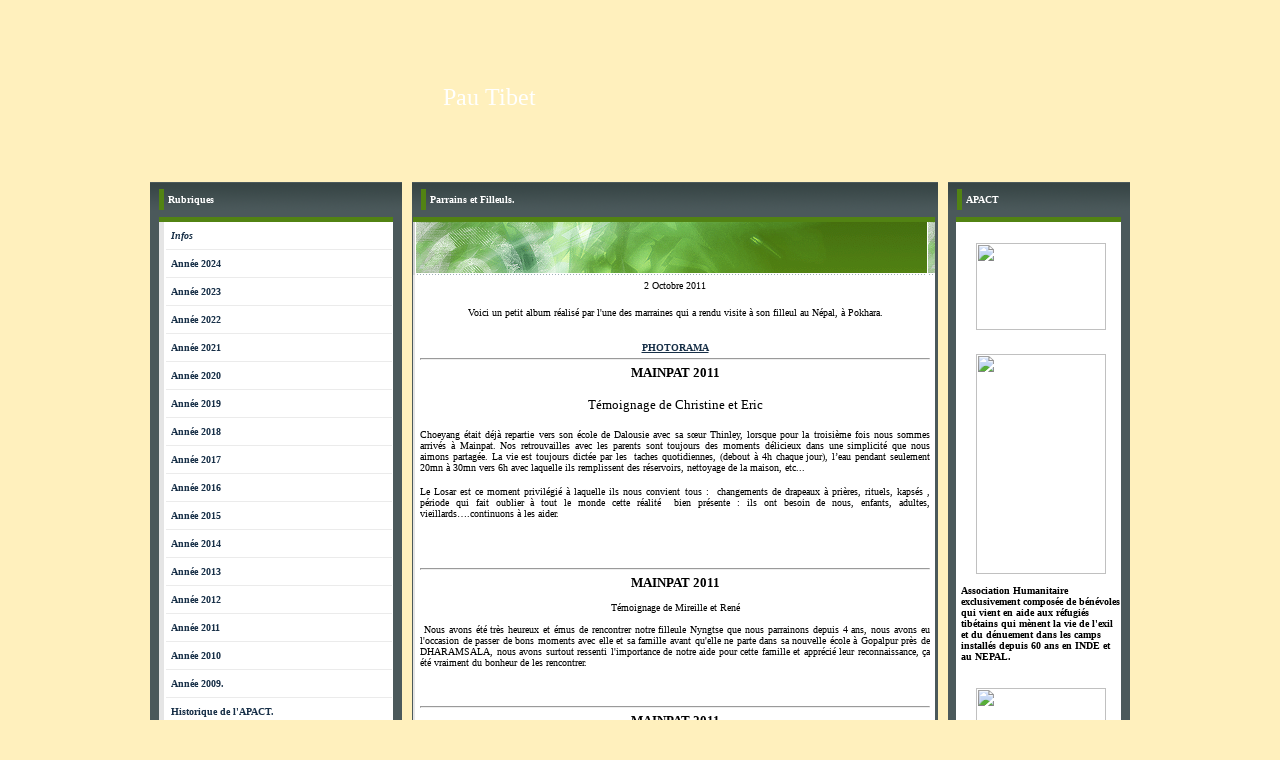

--- FILE ---
content_type: text/html; charset=ISO-8859-15
request_url: https://www.apact.net/Parrains-et-Filleuls-.-.htm
body_size: 15284
content:
<!DOCTYPE HTML PUBLIC "-//W3C//DTD HTML 4.01 Transitional//EN">
<html>
<head>
	<title>Pau Tibet - Parrains et Filleuls.</title>
	<meta http-equiv="Content-Type" content="text/html; charset=iso-8859-1">
	        <script type="text/javascript">
        var dateTimeOffset = new Date().getTimezoneOffset();
        
        function getElementsByClassNameLocalTimeWrapper() {
            return document.getElementsByClassName("localtime");
        }
        
        (function () {
            var onload = function () {
                var elementArray = new Array();
                
                if (document.getElementsByClassName) {
                    elementArray = getElementsByClassNameLocalTimeWrapper();
                } else {
                    var re = new RegExp('(^| )localtime( |$)');
                    var els = document.getElementsByTagName("*");
                    for (var i=0,j=els.length; i<j; i++) {
                        if (re.test(els[i].className))
                            elementArray.push(els[i]);
                    }
                }
                
                for (var i = 0; i < elementArray.length; i++) {    
                    var timeLocal = new Date(parseInt(elementArray[i].getAttribute("data-timestamp")));
                    var hour = timeLocal.getHours();
                    var ap = "am";
                    if (hour > 11) {
                        ap = "pm";
                    }
                    else if (hour > 12) {
                        hour = hour - 12;
                    }
                    
                    var string = elementArray[i].getAttribute("data-template");
                    string = string.replace("[Y]", timeLocal.getFullYear());
                    string = string.replace("[m]", ('0' + (timeLocal.getMonth() + 1)).slice(-2));
                    string = string.replace("[d]", ('0' + timeLocal.getDate()).slice(-2));
                    string = string.replace("[H]", ('0' + timeLocal.getHours()).slice(-2));
                    string = string.replace("[g]", ('0' + hour).slice(-2));
                    string = string.replace("[i]", ('0' + timeLocal.getMinutes()).slice(-2));
                    string = string.replace("[s]", ('0' + timeLocal.getSeconds()).slice(-2));
                    string = string.replace("[a]", ap);
                    elementArray[i].childNodes[0].nodeValue = string;
                }
            };
            
            if (window.addEventListener)
                window.addEventListener("DOMContentLoaded", onload);
            else if (window.attachEvent)
                window.attachEvent("onload", onload);
        })();
        </script><link rel="icon" href="https://wtheme.webme.com/img/main/favicon.ico" type="image/x-icon">
<link rel="shortcut icon" type="image/x-icon" href="https://wtheme.webme.com/img/main/favicon.ico" />
<link type="image/x-icon" href="https://wtheme.webme.com/img/main/favicon.ico" />
<link href="https://wtheme.webme.com/img/main/ios_icons/apple-touch-icon.png" rel="apple-touch-icon" />
<link href="https://wtheme.webme.com/img/main/ios_icons/apple-touch-icon-76x76.png" rel="apple-touch-icon" sizes="76x76" />
<link href="https://wtheme.webme.com/img/main/ios_icons/apple-touch-icon-120x120.png" rel="apple-touch-icon" sizes="120x120" />
<link href="https://wtheme.webme.com/img/main/ios_icons/apple-touch-icon-152x152.png" rel="apple-touch-icon" sizes="152x152" />
<meta property="og:title" content="Blog de l'APACT - Parrains et Filleuls." />
<meta property="og:description" content="Association Humanitaire exclusivement compos&#233;e de b&#233;n&#233;voles qui vient en aide aux r&#233;fugi&#233;s tib&#233;tains qui m&#232;nent la vie de l'exil et du d&#233;nuement dans les camps install&#233;s depuis 55 ans en INDE et au NEPAL." />
<meta property="og:image" content="https://img.webme.com/pic/a/apact/APACTBANDEAU29_10_2016.png" />
<meta property="fb:admins" content="" />
<script>
    function WebmeLoadAdsScript() {
    }
</script><script>
    document.addEventListener('DOMContentLoaded', function() {
        WebmeLoadAdsScript();
        window.dispatchEvent(new Event('CookieScriptNone'));
    });
</script>	<style type="text/css">
	<!--
		body { font-family:Tahoma; font-size:11px; text-decoration:none; margin: 0% 0% 0% 0%; }
		.headline,.headline2,.headline3,.headline4,.headline5,.headline6,.headline7 { font-family:Tahoma; font-size:10px; font-style:none; color:white; text-decoration:none; }
		.cont, TD { font-family:Tahoma; font-size:10px; font-style:none; color:#000000; text-decoration:none; }
		a { font-family: Tahoma; color:#172F47; text-decoration: none;	font-size:10px }
		a:visited { font-family: Tahoma; color:#172F47; text-decoration: none;	font-size:10px }
		a:hover { font-family: Tahoma; color:#e12e76; text-decoration: underline;	font-size:10px }
			//-->
	</style>
</head>
<body bgcolor="#FFF0BD" style="margin: 0 0 0 0;" background="//img.webme.com/pic/a/apact/drapeautibetcopi2.jpg">
<div align="center"> 
<table border="0" width="70%" id="center"> 
<tr> 
<td><br><table width="100%" border="0" cellspacing="0" cellpadding="0">
	<tr>
		<td height="158" align="left" valign="top" class="edit_header_1">
			<table width="1000" border="0" cellspacing="0" cellpadding="0">
				<tr>
					<td height="158" align="left" valign="top" background="//img.webme.com/pic/a/apact/bandeau5.jpg" class="edit_header"><table width="1000" border="0" cellspacing="0" cellpadding="0">
							<tr>
								<td class="edit_header_top" height="70" colspan="2">&nbsp;</td>
							</tr>
							<tr>
								<td width="396" align="right" valign="top" class="edit_headline" style="font-size: 24px" face="impact"><font color="white">Pau Tibet</font></td>
								<td class="edit_header_right" width="604"></td>
							</tr>
							<tr>
								<td align="right" valign="middle" class="headline" height="18"></td>
								<td class="edit_header_bottom"></td>
							</tr>
						</table></td>
				</tr>
			</table>
		</td>
	</tr>
	<tr>
		<td class="edit_navi_container">
			<table width="1000" border="0" cellspacing="10" cellpadding="0">
				<tr>
					<td width="252" align="left" valign="top" class="edit_bg_navi">
						<table width="100%" border="0" cellspacing="0" cellpadding="0">
							<tr>
								<td background="//theme.webme.com/designs/butterfly/images/headline_bg.gif" height="35" class="edit_nav_headline">
									<table width="252" border="0" cellspacing="0" cellpadding="0">
										<tr>
											<td width="9"></td>
											<td class="headline_bar_left" width="5"><img src="//theme.webme.com/designs/butterfly/images_gruen/head.gif" width="5" height="21"></td>
											<td class="edit_headline_bar_left_left" width="4"></td>
											<td width="225" class="headline2"><strong>Rubriques</strong></td>
											<td class="edit_headline_bar_left_right" width="9">&nbsp;</td>
										</tr>
									</table>
								</td>
							</tr>
							<tr>
								<td height="35" align="left" valign="top" bgcolor="#4B595B" class="edit_headline_nav">
									<table width="252" border="0" cellspacing="0" cellpadding="0">
										<tr>
											<td class="nav_bar_left" width="9"></td>
											<td width="234" class="headline3">
												<table width="100%" border="0" cellspacing="0" cellpadding="0">
													<tr>
														<td height="5" background="//theme.webme.com/designs/butterfly/images_gruen/head.gif" class="edit_nav_headline2"></td>
													</tr>
<tr>
                                                        <td height="28" background="//theme.webme.com/designs/butterfly/images/navi.gif" onclick="window.location.href='#'" onMouseOver="this.style.backgroundImage='url(//theme.webme.com/designs/butterfly/images/navi_over.gif)'; this.style.cursor='hand';" onMouseOut="this.style.backgroundImage=''" class="edit_nav_main">
                                                            <table width="100%" border="0" cellspacing="0" cellpadding="0">
                                                                <tr>
                                                                    <td class="edit_nav_main_left" width="5%">&nbsp;</td>
                                                                    <td width="95%" class="edit_nav_main_charakter"><a href="/Infos.htm" class="menu"><i><b>Infos</b></i></a></td>
                                                                </tr>
                                                            </table>
                                                        </td>
                                                    </tr><tr>
                                                        <td height="28" background="//theme.webme.com/designs/butterfly/images/navi.gif" onclick="window.location.href='#'" onMouseOver="this.style.backgroundImage='url(//theme.webme.com/designs/butterfly/images/navi_over.gif)'; this.style.cursor='hand';" onMouseOut="this.style.backgroundImage=''" class="edit_nav_main">
                                                            <table width="100%" border="0" cellspacing="0" cellpadding="0">
                                                                <tr>
                                                                    <td class="edit_nav_main_left" width="5%">&nbsp;</td>
                                                                    <td width="95%" class="edit_nav_main_charakter"><a href="/Ann-e2-e-2024.htm" class="menu"><b>Ann&#233;e 2024</b></a></td>
                                                                </tr>
                                                            </table>
                                                        </td>
                                                    </tr><tr>
                                                        <td height="28" background="//theme.webme.com/designs/butterfly/images/navi.gif" onclick="window.location.href='#'" onMouseOver="this.style.backgroundImage='url(//theme.webme.com/designs/butterfly/images/navi_over.gif)'; this.style.cursor='hand';" onMouseOut="this.style.backgroundImage=''" class="edit_nav_main">
                                                            <table width="100%" border="0" cellspacing="0" cellpadding="0">
                                                                <tr>
                                                                    <td class="edit_nav_main_left" width="5%">&nbsp;</td>
                                                                    <td width="95%" class="edit_nav_main_charakter"><a href="/Ann-e2-e-2023.htm" class="menu"><b>Ann&#233;e 2023</b></a></td>
                                                                </tr>
                                                            </table>
                                                        </td>
                                                    </tr><tr>
                                                        <td height="28" background="//theme.webme.com/designs/butterfly/images/navi.gif" onclick="window.location.href='#'" onMouseOver="this.style.backgroundImage='url(//theme.webme.com/designs/butterfly/images/navi_over.gif)'; this.style.cursor='hand';" onMouseOut="this.style.backgroundImage=''" class="edit_nav_main">
                                                            <table width="100%" border="0" cellspacing="0" cellpadding="0">
                                                                <tr>
                                                                    <td class="edit_nav_main_left" width="5%">&nbsp;</td>
                                                                    <td width="95%" class="edit_nav_main_charakter"><a href="/Ann-e2-e-2022.htm" class="menu"><b>Ann&#233;e 2022</b></a></td>
                                                                </tr>
                                                            </table>
                                                        </td>
                                                    </tr><tr>
                                                        <td height="28" background="//theme.webme.com/designs/butterfly/images/navi.gif" onclick="window.location.href='#'" onMouseOver="this.style.backgroundImage='url(//theme.webme.com/designs/butterfly/images/navi_over.gif)'; this.style.cursor='hand';" onMouseOut="this.style.backgroundImage=''" class="edit_nav_main">
                                                            <table width="100%" border="0" cellspacing="0" cellpadding="0">
                                                                <tr>
                                                                    <td class="edit_nav_main_left" width="5%">&nbsp;</td>
                                                                    <td width="95%" class="edit_nav_main_charakter"><a href="/Ann-e2-e-2021.htm" class="menu"><b>Ann&#233;e 2021</b></a></td>
                                                                </tr>
                                                            </table>
                                                        </td>
                                                    </tr><tr>
                                                        <td height="28" background="//theme.webme.com/designs/butterfly/images/navi.gif" onclick="window.location.href='#'" onMouseOver="this.style.backgroundImage='url(//theme.webme.com/designs/butterfly/images/navi_over.gif)'; this.style.cursor='hand';" onMouseOut="this.style.backgroundImage=''" class="edit_nav_main">
                                                            <table width="100%" border="0" cellspacing="0" cellpadding="0">
                                                                <tr>
                                                                    <td class="edit_nav_main_left" width="5%">&nbsp;</td>
                                                                    <td width="95%" class="edit_nav_main_charakter"><a href="/Ann-e2-e-2020.htm" class="menu"><b>Ann&#233;e 2020</b></a></td>
                                                                </tr>
                                                            </table>
                                                        </td>
                                                    </tr><tr>
                                                        <td height="28" background="//theme.webme.com/designs/butterfly/images/navi.gif" onclick="window.location.href='#'" onMouseOver="this.style.backgroundImage='url(//theme.webme.com/designs/butterfly/images/navi_over.gif)'; this.style.cursor='hand';" onMouseOut="this.style.backgroundImage=''" class="edit_nav_main">
                                                            <table width="100%" border="0" cellspacing="0" cellpadding="0">
                                                                <tr>
                                                                    <td class="edit_nav_main_left" width="5%">&nbsp;</td>
                                                                    <td width="95%" class="edit_nav_main_charakter"><a href="/Ann-e2-e-2019.htm" class="menu"><b>Ann&#233;e 2019</b></a></td>
                                                                </tr>
                                                            </table>
                                                        </td>
                                                    </tr><tr>
                                                        <td height="28" background="//theme.webme.com/designs/butterfly/images/navi.gif" onclick="window.location.href='#'" onMouseOver="this.style.backgroundImage='url(//theme.webme.com/designs/butterfly/images/navi_over.gif)'; this.style.cursor='hand';" onMouseOut="this.style.backgroundImage=''" class="edit_nav_main">
                                                            <table width="100%" border="0" cellspacing="0" cellpadding="0">
                                                                <tr>
                                                                    <td class="edit_nav_main_left" width="5%">&nbsp;</td>
                                                                    <td width="95%" class="edit_nav_main_charakter"><a href="/Ann-e2-e-2018.htm" class="menu"><b>Ann&#233;e 2018</b></a></td>
                                                                </tr>
                                                            </table>
                                                        </td>
                                                    </tr><tr>
                                                        <td height="28" background="//theme.webme.com/designs/butterfly/images/navi.gif" onclick="window.location.href='#'" onMouseOver="this.style.backgroundImage='url(//theme.webme.com/designs/butterfly/images/navi_over.gif)'; this.style.cursor='hand';" onMouseOut="this.style.backgroundImage=''" class="edit_nav_main">
                                                            <table width="100%" border="0" cellspacing="0" cellpadding="0">
                                                                <tr>
                                                                    <td class="edit_nav_main_left" width="5%">&nbsp;</td>
                                                                    <td width="95%" class="edit_nav_main_charakter"><a href="/Ann-e2-e-2017.htm" class="menu"><b>Ann&#233;e 2017</b></a></td>
                                                                </tr>
                                                            </table>
                                                        </td>
                                                    </tr><tr>
                                                        <td height="28" background="//theme.webme.com/designs/butterfly/images/navi.gif" onclick="window.location.href='#'" onMouseOver="this.style.backgroundImage='url(//theme.webme.com/designs/butterfly/images/navi_over.gif)'; this.style.cursor='hand';" onMouseOut="this.style.backgroundImage=''" class="edit_nav_main">
                                                            <table width="100%" border="0" cellspacing="0" cellpadding="0">
                                                                <tr>
                                                                    <td class="edit_nav_main_left" width="5%">&nbsp;</td>
                                                                    <td width="95%" class="edit_nav_main_charakter"><a href="/Ann-e2-e-2016.htm" class="menu"><b>Ann&#233;e 2016</b></a></td>
                                                                </tr>
                                                            </table>
                                                        </td>
                                                    </tr><tr>
                                                        <td height="28" background="//theme.webme.com/designs/butterfly/images/navi.gif" onclick="window.location.href='#'" onMouseOver="this.style.backgroundImage='url(//theme.webme.com/designs/butterfly/images/navi_over.gif)'; this.style.cursor='hand';" onMouseOut="this.style.backgroundImage=''" class="edit_nav_main">
                                                            <table width="100%" border="0" cellspacing="0" cellpadding="0">
                                                                <tr>
                                                                    <td class="edit_nav_main_left" width="5%">&nbsp;</td>
                                                                    <td width="95%" class="edit_nav_main_charakter"><a href="/Ann-e2-e-2015.htm" class="menu"><b>Ann&#233;e 2015</b></a></td>
                                                                </tr>
                                                            </table>
                                                        </td>
                                                    </tr><tr>
                                                        <td height="28" background="//theme.webme.com/designs/butterfly/images/navi.gif" onclick="window.location.href='#'" onMouseOver="this.style.backgroundImage='url(//theme.webme.com/designs/butterfly/images/navi_over.gif)'; this.style.cursor='hand';" onMouseOut="this.style.backgroundImage=''" class="edit_nav_main">
                                                            <table width="100%" border="0" cellspacing="0" cellpadding="0">
                                                                <tr>
                                                                    <td class="edit_nav_main_left" width="5%">&nbsp;</td>
                                                                    <td width="95%" class="edit_nav_main_charakter"><a href="/Ann-e2-e-2014.htm" class="menu"><b>Ann&#233;e 2014</b></a></td>
                                                                </tr>
                                                            </table>
                                                        </td>
                                                    </tr><tr>
                                                        <td height="28" background="//theme.webme.com/designs/butterfly/images/navi.gif" onclick="window.location.href='#'" onMouseOver="this.style.backgroundImage='url(//theme.webme.com/designs/butterfly/images/navi_over.gif)'; this.style.cursor='hand';" onMouseOut="this.style.backgroundImage=''" class="edit_nav_main">
                                                            <table width="100%" border="0" cellspacing="0" cellpadding="0">
                                                                <tr>
                                                                    <td class="edit_nav_main_left" width="5%">&nbsp;</td>
                                                                    <td width="95%" class="edit_nav_main_charakter"><a href="/Ann-e2-e-2013.htm" class="menu"><b>Ann&#233;e 2013</b></a></td>
                                                                </tr>
                                                            </table>
                                                        </td>
                                                    </tr><tr>
                                                        <td height="28" background="//theme.webme.com/designs/butterfly/images/navi.gif" onclick="window.location.href='#'" onMouseOver="this.style.backgroundImage='url(//theme.webme.com/designs/butterfly/images/navi_over.gif)'; this.style.cursor='hand';" onMouseOut="this.style.backgroundImage=''" class="edit_nav_main">
                                                            <table width="100%" border="0" cellspacing="0" cellpadding="0">
                                                                <tr>
                                                                    <td class="edit_nav_main_left" width="5%">&nbsp;</td>
                                                                    <td width="95%" class="edit_nav_main_charakter"><a href="/Ann-e2-e-2012.htm" class="menu"><b>Ann&#233;e 2012</b></a></td>
                                                                </tr>
                                                            </table>
                                                        </td>
                                                    </tr><tr>
                                                        <td height="28" background="//theme.webme.com/designs/butterfly/images/navi.gif" onclick="window.location.href='#'" onMouseOver="this.style.backgroundImage='url(//theme.webme.com/designs/butterfly/images/navi_over.gif)'; this.style.cursor='hand';" onMouseOut="this.style.backgroundImage=''" class="edit_nav_main">
                                                            <table width="100%" border="0" cellspacing="0" cellpadding="0">
                                                                <tr>
                                                                    <td class="edit_nav_main_left" width="5%">&nbsp;</td>
                                                                    <td width="95%" class="edit_nav_main_charakter"><a href="/Ann-e2-e-2011.htm" class="menu"><b>Ann&#233;e 2011</b></a></td>
                                                                </tr>
                                                            </table>
                                                        </td>
                                                    </tr><tr>
                                                        <td height="28" background="//theme.webme.com/designs/butterfly/images/navi.gif" onclick="window.location.href='#'" onMouseOver="this.style.backgroundImage='url(//theme.webme.com/designs/butterfly/images/navi_over.gif)'; this.style.cursor='hand';" onMouseOut="this.style.backgroundImage=''" class="edit_nav_main">
                                                            <table width="100%" border="0" cellspacing="0" cellpadding="0">
                                                                <tr>
                                                                    <td class="edit_nav_main_left" width="5%">&nbsp;</td>
                                                                    <td width="95%" class="edit_nav_main_charakter"><a href="/Ann-e2-e-2010.htm" class="menu"><b>Ann&#233;e 2010</b></a></td>
                                                                </tr>
                                                            </table>
                                                        </td>
                                                    </tr><tr>
                                                        <td height="28" background="//theme.webme.com/designs/butterfly/images/navi.gif" onclick="window.location.href='#'" onMouseOver="this.style.backgroundImage='url(//theme.webme.com/designs/butterfly/images/navi_over.gif)'; this.style.cursor='hand';" onMouseOut="this.style.backgroundImage=''" class="edit_nav_main">
                                                            <table width="100%" border="0" cellspacing="0" cellpadding="0">
                                                                <tr>
                                                                    <td class="edit_nav_main_left" width="5%">&nbsp;</td>
                                                                    <td width="95%" class="edit_nav_main_charakter"><a href="/Ann-e2-e-2009-.-.htm" class="menu"><b>Ann&#233;e 2009.</b></a></td>
                                                                </tr>
                                                            </table>
                                                        </td>
                                                    </tr><tr>
                                                        <td height="28" background="//theme.webme.com/designs/butterfly/images/navi.gif" onclick="window.location.href='#'" onMouseOver="this.style.backgroundImage='url(//theme.webme.com/designs/butterfly/images/navi_over.gif)'; this.style.cursor='hand';" onMouseOut="this.style.backgroundImage=''" class="edit_nav_main">
                                                            <table width="100%" border="0" cellspacing="0" cellpadding="0">
                                                                <tr>
                                                                    <td class="edit_nav_main_left" width="5%">&nbsp;</td>
                                                                    <td width="95%" class="edit_nav_main_charakter"><a href="/Historique-de-l-h-APACT-.-.htm" class="menu"><b>Historique de l'APACT.</b></a></td>
                                                                </tr>
                                                            </table>
                                                        </td>
                                                    </tr><tr>
                                                        <td height="28" background="//theme.webme.com/designs/butterfly/images/navi.gif" onclick="window.location.href='#'" onMouseOver="this.style.backgroundImage='url(//theme.webme.com/designs/butterfly/images/navi_over.gif)'; this.style.cursor='hand';" onMouseOut="this.style.backgroundImage=''" class="edit_nav_main">
                                                            <table width="100%" border="0" cellspacing="0" cellpadding="0">
                                                                <tr>
                                                                    <td class="edit_nav_main_left" width="5%">&nbsp;</td>
                                                                    <td width="95%" class="edit_nav_main_charakter"><a href="/Hommage-%E0-Phurbu.htm" class="menu"><b>Hommage &#224; Phurbu</b></a></td>
                                                                </tr>
                                                            </table>
                                                        </td>
                                                    </tr><tr>
                                                        <td height="28" background="//theme.webme.com/designs/butterfly/images/navi.gif" onclick="window.location.href='#'" onMouseOver="this.style.backgroundImage='url(//theme.webme.com/designs/butterfly/images/navi_over.gif)'; this.style.cursor='hand';" onMouseOut="this.style.backgroundImage=''" class="edit_nav_main">
                                                            <table width="100%" border="0" cellspacing="0" cellpadding="0">
                                                                <tr>
                                                                    <td class="edit_nav_main_left" width="5%">&nbsp;</td>
                                                                    <td width="95%" class="edit_nav_main_charakter"><a href="/Rencontre-de-Denise-Campet-Puntsok-Drolma-avec-S-.-S-.--Dala%EF-Lama-.-.htm" class="menu"><b>Rencontre de Denise Campet Puntsok Drolma avec S.S. Dala&#239; Lama.</b></a></td>
                                                                </tr>
                                                            </table>
                                                        </td>
                                                    </tr><tr>
                                                        <td height="28" background="//theme.webme.com/designs/butterfly/images/navi.gif" onclick="window.location.href='#'" onMouseOver="this.style.backgroundImage='url(//theme.webme.com/designs/butterfly/images/navi_over.gif)'; this.style.cursor='hand';" onMouseOut="this.style.backgroundImage=''" class="edit_nav_main">
                                                            <table width="100%" border="0" cellspacing="0" cellpadding="0">
                                                                <tr>
                                                                    <td class="edit_nav_main_left" width="5%">&nbsp;</td>
                                                                    <td width="95%" class="edit_nav_main_charakter"><a href="/Mainpat-2007.htm" class="menu"><b>Mainpat 2007</b></a></td>
                                                                </tr>
                                                            </table>
                                                        </td>
                                                    </tr><tr>
                                                        <td height="28" background="//theme.webme.com/designs/butterfly/images/navi.gif" onclick="window.location.href='#'" onMouseOver="this.style.backgroundImage='url(//theme.webme.com/designs/butterfly/images/navi_over.gif)'; this.style.cursor='hand';" onMouseOut="this.style.backgroundImage=''" class="edit_nav_main">
                                                            <table width="100%" border="0" cellspacing="0" cellpadding="0">
                                                                <tr>
                                                                    <td class="edit_nav_main_left" width="5%">&nbsp;</td>
                                                                    <td width="95%" class="edit_nav_main_charakter"><a href="/Mainpat-2009.htm" class="menu"><b>Mainpat 2009</b></a></td>
                                                                </tr>
                                                            </table>
                                                        </td>
                                                    </tr><tr>
                                                        <td height="28" background="//theme.webme.com/designs/butterfly/images/navi.gif" onclick="window.location.href='#'" onMouseOver="this.style.backgroundImage='url(//theme.webme.com/designs/butterfly/images/navi_over.gif)'; this.style.cursor='hand';" onMouseOut="this.style.backgroundImage=''" class="edit_nav_main">
                                                            <table width="100%" border="0" cellspacing="0" cellpadding="0">
                                                                <tr>
                                                                    <td class="edit_nav_main_left" width="5%">&nbsp;</td>
                                                                    <td width="95%" class="edit_nav_main_charakter"><a href="/Mainpat-d--travaux-et-projets-.-.htm" class="menu"><b>Mainpat: travaux et projets.</b></a></td>
                                                                </tr>
                                                            </table>
                                                        </td>
                                                    </tr><tr>
                                                        <td height="28" background="//theme.webme.com/designs/butterfly/images/navi.gif" onclick="window.location.href='#'" onMouseOver="this.style.backgroundImage='url(//theme.webme.com/designs/butterfly/images/navi_over.gif)'; this.style.cursor='hand';" onMouseOut="this.style.backgroundImage=''" class="edit_nav_main">
                                                            <table width="100%" border="0" cellspacing="0" cellpadding="0">
                                                                <tr>
                                                                    <td class="edit_nav_main_left" width="5%">&nbsp;</td>
                                                                    <td width="95%" class="edit_nav_main_charakter"><a href="/Mainpat-2011.htm" class="menu"><b>Mainpat 2011</b></a></td>
                                                                </tr>
                                                            </table>
                                                        </td>
                                                    </tr><tr>
                                                        <td height="28" background="//theme.webme.com/designs/butterfly/images/navi.gif" onclick="window.location.href='#'" onMouseOver="this.style.backgroundImage='url(//theme.webme.com/designs/butterfly/images/navi_over.gif)'; this.style.cursor='hand';" onMouseOut="this.style.backgroundImage=''" class="edit_nav_main">
                                                            <table width="100%" border="0" cellspacing="0" cellpadding="0">
                                                                <tr>
                                                                    <td class="edit_nav_main_left" width="5%">&nbsp;</td>
                                                                    <td width="95%" class="edit_nav_main_charakter"><a href="/Mainpat-2013.htm" class="menu"><b>Mainpat 2013</b></a></td>
                                                                </tr>
                                                            </table>
                                                        </td>
                                                    </tr><tr>
                                                        <td height="28" background="//theme.webme.com/designs/butterfly/images/navi.gif" onclick="window.location.href='#'" onMouseOver="this.style.backgroundImage='url(//theme.webme.com/designs/butterfly/images/navi_over.gif)'; this.style.cursor='hand';" onMouseOut="this.style.backgroundImage=''" class="edit_nav_main">
                                                            <table width="100%" border="0" cellspacing="0" cellpadding="0">
                                                                <tr>
                                                                    <td class="edit_nav_main_left" width="5%">&nbsp;</td>
                                                                    <td width="95%" class="edit_nav_main_charakter"><a href="/Mainpat-2014.htm" class="menu"><b>Mainpat 2014</b></a></td>
                                                                </tr>
                                                            </table>
                                                        </td>
                                                    </tr><tr>
                                                        <td height="28" background="//theme.webme.com/designs/butterfly/images/navi.gif" onclick="window.location.href='#'" onMouseOver="this.style.backgroundImage='url(//theme.webme.com/designs/butterfly/images/navi_over.gif)'; this.style.cursor='hand';" onMouseOut="this.style.backgroundImage=''" class="edit_nav_main">
                                                            <table width="100%" border="0" cellspacing="0" cellpadding="0">
                                                                <tr>
                                                                    <td class="edit_nav_main_left" width="5%">&nbsp;</td>
                                                                    <td width="95%" class="edit_nav_main_charakter"><a href="/Mainpat-2015.htm" class="menu"><b>Mainpat 2015</b></a></td>
                                                                </tr>
                                                            </table>
                                                        </td>
                                                    </tr><tr>
                                                        <td height="28" background="//theme.webme.com/designs/butterfly/images/navi.gif" onclick="window.location.href='#'" onMouseOver="this.style.backgroundImage='url(//theme.webme.com/designs/butterfly/images/navi_over.gif)'; this.style.cursor='hand';" onMouseOut="this.style.backgroundImage=''" class="edit_nav_main">
                                                            <table width="100%" border="0" cellspacing="0" cellpadding="0">
                                                                <tr>
                                                                    <td class="edit_nav_main_left" width="5%">&nbsp;</td>
                                                                    <td width="95%" class="edit_nav_main_charakter"><a href="/Mainpat-2016.htm" class="menu"><b>Mainpat 2016</b></a></td>
                                                                </tr>
                                                            </table>
                                                        </td>
                                                    </tr><tr>
                                                        <td height="28" background="//theme.webme.com/designs/butterfly/images/navi.gif" onclick="window.location.href='#'" onMouseOver="this.style.backgroundImage='url(//theme.webme.com/designs/butterfly/images/navi_over.gif)'; this.style.cursor='hand';" onMouseOut="this.style.backgroundImage=''" class="edit_nav_main">
                                                            <table width="100%" border="0" cellspacing="0" cellpadding="0">
                                                                <tr>
                                                                    <td class="edit_nav_main_left" width="5%">&nbsp;</td>
                                                                    <td width="95%" class="edit_nav_main_charakter"><a href="/Mainpat-2018.htm" class="menu"><b>Mainpat 2018</b></a></td>
                                                                </tr>
                                                            </table>
                                                        </td>
                                                    </tr><tr>
                                                        <td height="28" background="//theme.webme.com/designs/butterfly/images/navi.gif" onclick="window.location.href='#'" onMouseOver="this.style.backgroundImage='url(//theme.webme.com/designs/butterfly/images/navi_over.gif)'; this.style.cursor='hand';" onMouseOut="this.style.backgroundImage=''" class="edit_nav_main">
                                                            <table width="100%" border="0" cellspacing="0" cellpadding="0">
                                                                <tr>
                                                                    <td class="edit_nav_main_left" width="5%">&nbsp;</td>
                                                                    <td width="95%" class="edit_nav_main_charakter"><a href="/Bodnath-le-10-Mars-2009-.-.htm" class="menu"><b>Bodnath le 10 Mars 2009.</b></a></td>
                                                                </tr>
                                                            </table>
                                                        </td>
                                                    </tr><tr>
                                                        <td height="28" background="//theme.webme.com/designs/butterfly/images/navi.gif" onclick="window.location.href='#'" onMouseOver="this.style.backgroundImage='url(//theme.webme.com/designs/butterfly/images/navi_over.gif)'; this.style.cursor='hand';" onMouseOut="this.style.backgroundImage=''" class="edit_nav_main">
                                                            <table width="100%" border="0" cellspacing="0" cellpadding="0">
                                                                <tr>
                                                                    <td class="edit_nav_main_left" width="5%">&nbsp;</td>
                                                                    <td width="95%" class="edit_nav_main_charakter"><a href="/Pokhara-2009.htm" class="menu"><b>Pokhara 2009</b></a></td>
                                                                </tr>
                                                            </table>
                                                        </td>
                                                    </tr><tr>
                                                        <td height="28" background="//theme.webme.com/designs/butterfly/images/navi.gif" onclick="window.location.href='#'" onMouseOver="this.style.backgroundImage='url(//theme.webme.com/designs/butterfly/images/navi_over.gif)'; this.style.cursor='hand';" onMouseOut="this.style.backgroundImage=''" class="edit_nav_main">
                                                            <table width="100%" border="0" cellspacing="0" cellpadding="0">
                                                                <tr>
                                                                    <td class="edit_nav_main_left" width="5%">&nbsp;</td>
                                                                    <td width="95%" class="edit_nav_main_charakter"><a href="/Dharamsala-2009.htm" class="menu"><b>Dharamsala 2009</b></a></td>
                                                                </tr>
                                                            </table>
                                                        </td>
                                                    </tr><tr>
                                                        <td height="28" background="//theme.webme.com/designs/butterfly/images/navi.gif" onclick="window.location.href='#'" onMouseOver="this.style.backgroundImage='url(//theme.webme.com/designs/butterfly/images/navi_over.gif)'; this.style.cursor='hand';" onMouseOut="this.style.backgroundImage=''" class="edit_nav_main">
                                                            <table width="100%" border="0" cellspacing="0" cellpadding="0">
                                                                <tr>
                                                                    <td class="edit_nav_main_left" width="5%">&nbsp;</td>
                                                                    <td width="95%" class="edit_nav_main_charakter"><a href="/Salle-de-classe-du-monast%E8re-de-Pawo-Rinpoch-e2--au-N-e2-pal-.-.htm" class="menu"><b>Salle de classe du monast&#232;re de Pawo Rinpoch&#233; au N&#233;pal.</b></a></td>
                                                                </tr>
                                                            </table>
                                                        </td>
                                                    </tr><tr>
                                                        <td height="28" background="//theme.webme.com/designs/butterfly/images/navi.gif" onclick="window.location.href='#'" onMouseOver="this.style.backgroundImage='url(//theme.webme.com/designs/butterfly/images/navi_over.gif)'; this.style.cursor='hand';" onMouseOut="this.style.backgroundImage=''" class="edit_nav_main">
                                                            <table width="100%" border="0" cellspacing="0" cellpadding="0">
                                                                <tr>
                                                                    <td class="edit_nav_main_left" width="5%">&nbsp;</td>
                                                                    <td width="95%" class="edit_nav_main_charakter"><a href="/Universit-e2--de-Bengalore.htm" class="menu"><b>Universit&#233; de Bengalore</b></a></td>
                                                                </tr>
                                                            </table>
                                                        </td>
                                                    </tr><tr>
                                                        <td height="28" background="//theme.webme.com/designs/butterfly/images/navi.gif" onclick="window.location.href='#'" onMouseOver="this.style.backgroundImage='url(//theme.webme.com/designs/butterfly/images/navi_over.gif)'; this.style.cursor='hand';" onMouseOut="this.style.backgroundImage=''" class="edit_nav_main">
                                                            <table width="100%" border="0" cellspacing="0" cellpadding="0">
                                                                <tr>
                                                                    <td class="edit_nav_main_left" width="5%">&nbsp;</td>
                                                                    <td width="95%" class="edit_nav_main_charakter"><a href="/Les--e2-coles-en-Inde%2C-N-e2-pal-et-Bouthan.htm" class="menu"><b>Les &#233;coles en Inde, N&#233;pal et Bouthan</b></a></td>
                                                                </tr>
                                                            </table>
                                                        </td>
                                                    </tr><tr>
                                                        <td height="28" background="//theme.webme.com/designs/butterfly/images/navi.gif" onclick="window.location.href='#'" onMouseOver="this.style.backgroundImage='url(//theme.webme.com/designs/butterfly/images/navi_over.gif)'; this.style.cursor='hand';" onMouseOut="this.style.backgroundImage=''" class="edit_nav_main">
                                                            <table width="100%" border="0" cellspacing="0" cellpadding="0">
                                                                <tr>
                                                                    <td class="edit_nav_main_left" width="5%">&nbsp;</td>
                                                                    <td width="95%" class="edit_nav_main_charakter"><a href="/Gandhi-School-Mainpat-Mai-2012.htm" class="menu"><b>Gandhi School Mainpat Mai 2012</b></a></td>
                                                                </tr>
                                                            </table>
                                                        </td>
                                                    </tr><tr>
                                                        <td height="28" background="//theme.webme.com/designs/butterfly/images/navi.gif" onclick="window.location.href='#'" onMouseOver="this.style.backgroundImage='url(//theme.webme.com/designs/butterfly/images/navi_over.gif)'; this.style.cursor='hand';" onMouseOut="this.style.backgroundImage=''" class="edit_nav_main">
                                                            <table width="100%" border="0" cellspacing="0" cellpadding="0">
                                                                <tr>
                                                                    <td class="edit_nav_main_left" width="5%">&nbsp;</td>
                                                                    <td width="95%" class="edit_nav_main_charakter"><a href="/Parrains-et-Filleuls-.-.htm" class="menu"><b>Parrains et Filleuls.</b></a></td>
                                                                </tr>
                                                            </table>
                                                        </td>
                                                    </tr><tr>
                                                        <td height="28" background="//theme.webme.com/designs/butterfly/images/navi.gif" onclick="window.location.href='#'" onMouseOver="this.style.backgroundImage='url(//theme.webme.com/designs/butterfly/images/navi_over.gif)'; this.style.cursor='hand';" onMouseOut="this.style.backgroundImage=''" class="edit_nav_main">
                                                            <table width="100%" border="0" cellspacing="0" cellpadding="0">
                                                                <tr>
                                                                    <td class="edit_nav_main_left" width="5%">&nbsp;</td>
                                                                    <td width="95%" class="edit_nav_main_charakter"><a href="/T-e2-moignage-de-C-e2-line-.-.htm" class="menu">=> T&#233;moignage de C&#233;line.</a></td>
                                                                </tr>
                                                            </table>
                                                        </td>
                                                    </tr><tr>
                                                        <td height="28" background="//theme.webme.com/designs/butterfly/images/navi.gif" onclick="window.location.href='#'" onMouseOver="this.style.backgroundImage='url(//theme.webme.com/designs/butterfly/images/navi_over.gif)'; this.style.cursor='hand';" onMouseOut="this.style.backgroundImage=''" class="edit_nav_main">
                                                            <table width="100%" border="0" cellspacing="0" cellpadding="0">
                                                                <tr>
                                                                    <td class="edit_nav_main_left" width="5%">&nbsp;</td>
                                                                    <td width="95%" class="edit_nav_main_charakter"><a href="/T-e2-moignage-de-Catherine.htm" class="menu">=> T&#233;moignage de Catherine</a></td>
                                                                </tr>
                                                            </table>
                                                        </td>
                                                    </tr><tr>
                                                        <td height="28" background="//theme.webme.com/designs/butterfly/images/navi.gif" onclick="window.location.href='#'" onMouseOver="this.style.backgroundImage='url(//theme.webme.com/designs/butterfly/images/navi_over.gif)'; this.style.cursor='hand';" onMouseOut="this.style.backgroundImage=''" class="edit_nav_main">
                                                            <table width="100%" border="0" cellspacing="0" cellpadding="0">
                                                                <tr>
                                                                    <td class="edit_nav_main_left" width="5%">&nbsp;</td>
                                                                    <td width="95%" class="edit_nav_main_charakter"><a href="/T-e2-moignage-Nathalie%2C-Jean%2C-Suzanne-et-Blandine.htm" class="menu">=> T&#233;moignage Nathalie, Jean, Suzanne et Blandine</a></td>
                                                                </tr>
                                                            </table>
                                                        </td>
                                                    </tr><tr>
                                                        <td height="28" background="//theme.webme.com/designs/butterfly/images/navi.gif" onclick="window.location.href='#'" onMouseOver="this.style.backgroundImage='url(//theme.webme.com/designs/butterfly/images/navi_over.gif)'; this.style.cursor='hand';" onMouseOut="this.style.backgroundImage=''" class="edit_nav_main">
                                                            <table width="100%" border="0" cellspacing="0" cellpadding="0">
                                                                <tr>
                                                                    <td class="edit_nav_main_left" width="5%">&nbsp;</td>
                                                                    <td width="95%" class="edit_nav_main_charakter"><a href="/T-e2-moignage-de-Marie-H-e2-l%E8ne-_-album-photos.htm" class="menu">=> T&#233;moignage de Marie H&#233;l&#232;ne - album photos</a></td>
                                                                </tr>
                                                            </table>
                                                        </td>
                                                    </tr><tr>
                                                        <td height="28" background="//theme.webme.com/designs/butterfly/images/navi.gif" onclick="window.location.href='#'" onMouseOver="this.style.backgroundImage='url(//theme.webme.com/designs/butterfly/images/navi_over.gif)'; this.style.cursor='hand';" onMouseOut="this.style.backgroundImage=''" class="edit_nav_main">
                                                            <table width="100%" border="0" cellspacing="0" cellpadding="0">
                                                                <tr>
                                                                    <td class="edit_nav_main_left" width="5%">&nbsp;</td>
                                                                    <td width="95%" class="edit_nav_main_charakter"><a href="/T-e2-moignage-de-Jean-Pierre.htm" class="menu">=> T&#233;moignage de Jean Pierre</a></td>
                                                                </tr>
                                                            </table>
                                                        </td>
                                                    </tr><tr>
                                                        <td height="28" background="//theme.webme.com/designs/butterfly/images/navi.gif" onclick="window.location.href='#'" onMouseOver="this.style.backgroundImage='url(//theme.webme.com/designs/butterfly/images/navi_over.gif)'; this.style.cursor='hand';" onMouseOut="this.style.backgroundImage=''" class="edit_nav_main">
                                                            <table width="100%" border="0" cellspacing="0" cellpadding="0">
                                                                <tr>
                                                                    <td class="edit_nav_main_left" width="5%">&nbsp;</td>
                                                                    <td width="95%" class="edit_nav_main_charakter"><a href="/T-e2-moignage-de-Fran%E7oise.htm" class="menu">=> T&#233;moignage de Fran&#231;oise</a></td>
                                                                </tr>
                                                            </table>
                                                        </td>
                                                    </tr><tr>
                                                        <td height="28" background="//theme.webme.com/designs/butterfly/images/navi.gif" onclick="window.location.href='#'" onMouseOver="this.style.backgroundImage='url(//theme.webme.com/designs/butterfly/images/navi_over.gif)'; this.style.cursor='hand';" onMouseOut="this.style.backgroundImage=''" class="edit_nav_main">
                                                            <table width="100%" border="0" cellspacing="0" cellpadding="0">
                                                                <tr>
                                                                    <td class="edit_nav_main_left" width="5%">&nbsp;</td>
                                                                    <td width="95%" class="edit_nav_main_charakter"><a href="/T-e2-moignages-des-filleuls.htm" class="menu"><b>T&#233;moignages des filleuls</b></a></td>
                                                                </tr>
                                                            </table>
                                                        </td>
                                                    </tr><tr>
                                                        <td height="28" background="//theme.webme.com/designs/butterfly/images/navi.gif" onclick="window.location.href='#'" onMouseOver="this.style.backgroundImage='url(//theme.webme.com/designs/butterfly/images/navi_over.gif)'; this.style.cursor='hand';" onMouseOut="this.style.backgroundImage=''" class="edit_nav_main">
                                                            <table width="100%" border="0" cellspacing="0" cellpadding="0">
                                                                <tr>
                                                                    <td class="edit_nav_main_left" width="5%">&nbsp;</td>
                                                                    <td width="95%" class="edit_nav_main_charakter"><a href="/Parrainage-.-.htm" class="menu"><b>Parrainage.</b></a></td>
                                                                </tr>
                                                            </table>
                                                        </td>
                                                    </tr><tr>
                                                        <td height="28" background="//theme.webme.com/designs/butterfly/images/navi.gif" onclick="window.location.href='#'" onMouseOver="this.style.backgroundImage='url(//theme.webme.com/designs/butterfly/images/navi_over.gif)'; this.style.cursor='hand';" onMouseOut="this.style.backgroundImage=''" class="edit_nav_main">
                                                            <table width="100%" border="0" cellspacing="0" cellpadding="0">
                                                                <tr>
                                                                    <td class="edit_nav_main_left" width="5%">&nbsp;</td>
                                                                    <td width="95%" class="edit_nav_main_charakter"><a href="/A-.-G-.--de-l-h-APACT-16-Mai-2009-.-.htm" class="menu"><b>A.G. de l'APACT 16 Mai 2009.</b></a></td>
                                                                </tr>
                                                            </table>
                                                        </td>
                                                    </tr><tr>
                                                        <td height="28" background="//theme.webme.com/designs/butterfly/images/navi.gif" onclick="window.location.href='#'" onMouseOver="this.style.backgroundImage='url(//theme.webme.com/designs/butterfly/images/navi_over.gif)'; this.style.cursor='hand';" onMouseOut="this.style.backgroundImage=''" class="edit_nav_main">
                                                            <table width="100%" border="0" cellspacing="0" cellpadding="0">
                                                                <tr>
                                                                    <td class="edit_nav_main_left" width="5%">&nbsp;</td>
                                                                    <td width="95%" class="edit_nav_main_charakter"><a href="/A-.-G-de-l-h-APACT-8-Mai-2010.htm" class="menu"><b>A.G de l'APACT 8 Mai 2010</b></a></td>
                                                                </tr>
                                                            </table>
                                                        </td>
                                                    </tr><tr>
                                                        <td height="28" background="//theme.webme.com/designs/butterfly/images/navi.gif" onclick="window.location.href='#'" onMouseOver="this.style.backgroundImage='url(//theme.webme.com/designs/butterfly/images/navi_over.gif)'; this.style.cursor='hand';" onMouseOut="this.style.backgroundImage=''" class="edit_nav_main">
                                                            <table width="100%" border="0" cellspacing="0" cellpadding="0">
                                                                <tr>
                                                                    <td class="edit_nav_main_left" width="5%">&nbsp;</td>
                                                                    <td width="95%" class="edit_nav_main_charakter"><a href="/A-.-G-de-l-h-Apact-le-14-Mai-2011.htm" class="menu"><b>A.G de l'Apact le 14 Mai 2011</b></a></td>
                                                                </tr>
                                                            </table>
                                                        </td>
                                                    </tr><tr>
                                                        <td height="28" background="//theme.webme.com/designs/butterfly/images/navi.gif" onclick="window.location.href='#'" onMouseOver="this.style.backgroundImage='url(//theme.webme.com/designs/butterfly/images/navi_over.gif)'; this.style.cursor='hand';" onMouseOut="this.style.backgroundImage=''" class="edit_nav_main">
                                                            <table width="100%" border="0" cellspacing="0" cellpadding="0">
                                                                <tr>
                                                                    <td class="edit_nav_main_left" width="5%">&nbsp;</td>
                                                                    <td width="95%" class="edit_nav_main_charakter"><a href="/A-.-G-de-l-h-Apact-le-12-Mai-2012.htm" class="menu"><b>A.G de l'Apact le 12 Mai 2012</b></a></td>
                                                                </tr>
                                                            </table>
                                                        </td>
                                                    </tr><tr>
                                                        <td height="28" background="//theme.webme.com/designs/butterfly/images/navi.gif" onclick="window.location.href='#'" onMouseOver="this.style.backgroundImage='url(//theme.webme.com/designs/butterfly/images/navi_over.gif)'; this.style.cursor='hand';" onMouseOut="this.style.backgroundImage=''" class="edit_nav_main">
                                                            <table width="100%" border="0" cellspacing="0" cellpadding="0">
                                                                <tr>
                                                                    <td class="edit_nav_main_left" width="5%">&nbsp;</td>
                                                                    <td width="95%" class="edit_nav_main_charakter"><a href="/A-.-G-de-l-h-Apact-le-20-Avril-2013.htm" class="menu"><b>A.G de l'Apact le 20 Avril 2013</b></a></td>
                                                                </tr>
                                                            </table>
                                                        </td>
                                                    </tr><tr>
                                                        <td height="28" background="//theme.webme.com/designs/butterfly/images/navi.gif" onclick="window.location.href='#'" onMouseOver="this.style.backgroundImage='url(//theme.webme.com/designs/butterfly/images/navi_over.gif)'; this.style.cursor='hand';" onMouseOut="this.style.backgroundImage=''" class="edit_nav_main">
                                                            <table width="100%" border="0" cellspacing="0" cellpadding="0">
                                                                <tr>
                                                                    <td class="edit_nav_main_left" width="5%">&nbsp;</td>
                                                                    <td width="95%" class="edit_nav_main_charakter"><a href="/A-.-G-de-l-h-Apact-le-13-Avril-2014.htm" class="menu"><b>A.G de l'Apact le 13 Avril 2014</b></a></td>
                                                                </tr>
                                                            </table>
                                                        </td>
                                                    </tr><tr>
                                                        <td height="28" background="//theme.webme.com/designs/butterfly/images/navi.gif" onclick="window.location.href='#'" onMouseOver="this.style.backgroundImage='url(//theme.webme.com/designs/butterfly/images/navi_over.gif)'; this.style.cursor='hand';" onMouseOut="this.style.backgroundImage=''" class="edit_nav_main">
                                                            <table width="100%" border="0" cellspacing="0" cellpadding="0">
                                                                <tr>
                                                                    <td class="edit_nav_main_left" width="5%">&nbsp;</td>
                                                                    <td width="95%" class="edit_nav_main_charakter"><a href="/AG-de-l-h-Apact-le-10-Avril-2015.htm" class="menu"><b>AG de l'Apact le 10 Avril 2015</b></a></td>
                                                                </tr>
                                                            </table>
                                                        </td>
                                                    </tr><tr>
                                                        <td height="28" background="//theme.webme.com/designs/butterfly/images/navi.gif" onclick="window.location.href='#'" onMouseOver="this.style.backgroundImage='url(//theme.webme.com/designs/butterfly/images/navi_over.gif)'; this.style.cursor='hand';" onMouseOut="this.style.backgroundImage=''" class="edit_nav_main">
                                                            <table width="100%" border="0" cellspacing="0" cellpadding="0">
                                                                <tr>
                                                                    <td class="edit_nav_main_left" width="5%">&nbsp;</td>
                                                                    <td width="95%" class="edit_nav_main_charakter"><a href="/A-.-G-de-l-h-Apact-le-2-Avril-2016.htm" class="menu"><b>A.G de l'Apact le 2 Avril 2016</b></a></td>
                                                                </tr>
                                                            </table>
                                                        </td>
                                                    </tr><tr>
                                                        <td height="28" background="//theme.webme.com/designs/butterfly/images/navi.gif" onclick="window.location.href='#'" onMouseOver="this.style.backgroundImage='url(//theme.webme.com/designs/butterfly/images/navi_over.gif)'; this.style.cursor='hand';" onMouseOut="this.style.backgroundImage=''" class="edit_nav_main">
                                                            <table width="100%" border="0" cellspacing="0" cellpadding="0">
                                                                <tr>
                                                                    <td class="edit_nav_main_left" width="5%">&nbsp;</td>
                                                                    <td width="95%" class="edit_nav_main_charakter"><a href="/AG-de-l-h-Apact-le-22-Avril-2017.htm" class="menu"><b>AG de l'Apact le 22 Avril 2017</b></a></td>
                                                                </tr>
                                                            </table>
                                                        </td>
                                                    </tr><tr>
                                                        <td height="28" background="//theme.webme.com/designs/butterfly/images/navi.gif" onclick="window.location.href='#'" onMouseOver="this.style.backgroundImage='url(//theme.webme.com/designs/butterfly/images/navi_over.gif)'; this.style.cursor='hand';" onMouseOut="this.style.backgroundImage=''" class="edit_nav_main">
                                                            <table width="100%" border="0" cellspacing="0" cellpadding="0">
                                                                <tr>
                                                                    <td class="edit_nav_main_left" width="5%">&nbsp;</td>
                                                                    <td width="95%" class="edit_nav_main_charakter"><a href="/AG-de-l-h-APACT-4-Septembre-2021.htm" class="menu"><b>AG de l'APACT 4 Septembre 2021</b></a></td>
                                                                </tr>
                                                            </table>
                                                        </td>
                                                    </tr><tr>
                                                        <td height="28" background="//theme.webme.com/designs/butterfly/images/navi.gif" onclick="window.location.href='#'" onMouseOver="this.style.backgroundImage='url(//theme.webme.com/designs/butterfly/images/navi_over.gif)'; this.style.cursor='hand';" onMouseOut="this.style.backgroundImage=''" class="edit_nav_main">
                                                            <table width="100%" border="0" cellspacing="0" cellpadding="0">
                                                                <tr>
                                                                    <td class="edit_nav_main_left" width="5%">&nbsp;</td>
                                                                    <td width="95%" class="edit_nav_main_charakter"><a href="/F%EAte-annuelle-de-l-h-APACT-.-.htm" class="menu"><b>F&#234;te annuelle de l'APACT.</b></a></td>
                                                                </tr>
                                                            </table>
                                                        </td>
                                                    </tr><tr>
                                                        <td height="28" background="//theme.webme.com/designs/butterfly/images/navi.gif" onclick="window.location.href='#'" onMouseOver="this.style.backgroundImage='url(//theme.webme.com/designs/butterfly/images/navi_over.gif)'; this.style.cursor='hand';" onMouseOut="this.style.backgroundImage=''" class="edit_nav_main">
                                                            <table width="100%" border="0" cellspacing="0" cellpadding="0">
                                                                <tr>
                                                                    <td class="edit_nav_main_left" width="5%">&nbsp;</td>
                                                                    <td width="95%" class="edit_nav_main_charakter"><a href="/F%EAte-annuelle-de-l-h-APACT-2010-.-.htm" class="menu"><b>F&#234;te annuelle de l'APACT 2010.</b></a></td>
                                                                </tr>
                                                            </table>
                                                        </td>
                                                    </tr><tr>
                                                        <td height="28" background="//theme.webme.com/designs/butterfly/images/navi.gif" onclick="window.location.href='#'" onMouseOver="this.style.backgroundImage='url(//theme.webme.com/designs/butterfly/images/navi_over.gif)'; this.style.cursor='hand';" onMouseOut="this.style.backgroundImage=''" class="edit_nav_main">
                                                            <table width="100%" border="0" cellspacing="0" cellpadding="0">
                                                                <tr>
                                                                    <td class="edit_nav_main_left" width="5%">&nbsp;</td>
                                                                    <td width="95%" class="edit_nav_main_charakter"><a href="/F%EAte-annuelle-de-l-h-APACT-2011.htm" class="menu"><b>F&#234;te annuelle de l'APACT 2011</b></a></td>
                                                                </tr>
                                                            </table>
                                                        </td>
                                                    </tr><tr>
                                                        <td height="28" background="//theme.webme.com/designs/butterfly/images/navi.gif" onclick="window.location.href='#'" onMouseOver="this.style.backgroundImage='url(//theme.webme.com/designs/butterfly/images/navi_over.gif)'; this.style.cursor='hand';" onMouseOut="this.style.backgroundImage=''" class="edit_nav_main">
                                                            <table width="100%" border="0" cellspacing="0" cellpadding="0">
                                                                <tr>
                                                                    <td class="edit_nav_main_left" width="5%">&nbsp;</td>
                                                                    <td width="95%" class="edit_nav_main_charakter"><a href="/F%EAte-annuelle-de-l-h-Apact-2012.htm" class="menu"><b>F&#234;te annuelle de l'Apact 2012</b></a></td>
                                                                </tr>
                                                            </table>
                                                        </td>
                                                    </tr><tr>
                                                        <td height="28" background="//theme.webme.com/designs/butterfly/images/navi.gif" onclick="window.location.href='#'" onMouseOver="this.style.backgroundImage='url(//theme.webme.com/designs/butterfly/images/navi_over.gif)'; this.style.cursor='hand';" onMouseOut="this.style.backgroundImage=''" class="edit_nav_main">
                                                            <table width="100%" border="0" cellspacing="0" cellpadding="0">
                                                                <tr>
                                                                    <td class="edit_nav_main_left" width="5%">&nbsp;</td>
                                                                    <td width="95%" class="edit_nav_main_charakter"><a href="/F%EAte-annuelle-de-l-h-APACT-2013.htm" class="menu"><b>F&#234;te annuelle de l'APACT 2013</b></a></td>
                                                                </tr>
                                                            </table>
                                                        </td>
                                                    </tr><tr>
                                                        <td height="28" background="//theme.webme.com/designs/butterfly/images/navi.gif" onclick="window.location.href='#'" onMouseOver="this.style.backgroundImage='url(//theme.webme.com/designs/butterfly/images/navi_over.gif)'; this.style.cursor='hand';" onMouseOut="this.style.backgroundImage=''" class="edit_nav_main">
                                                            <table width="100%" border="0" cellspacing="0" cellpadding="0">
                                                                <tr>
                                                                    <td class="edit_nav_main_left" width="5%">&nbsp;</td>
                                                                    <td width="95%" class="edit_nav_main_charakter"><a href="/F%EAte-annuelle-de-l-h-APACT-2014.htm" class="menu"><b>F&#234;te annuelle de l'APACT 2014</b></a></td>
                                                                </tr>
                                                            </table>
                                                        </td>
                                                    </tr><tr>
                                                        <td height="28" background="//theme.webme.com/designs/butterfly/images/navi.gif" onclick="window.location.href='#'" onMouseOver="this.style.backgroundImage='url(//theme.webme.com/designs/butterfly/images/navi_over.gif)'; this.style.cursor='hand';" onMouseOut="this.style.backgroundImage=''" class="edit_nav_main">
                                                            <table width="100%" border="0" cellspacing="0" cellpadding="0">
                                                                <tr>
                                                                    <td class="edit_nav_main_left" width="5%">&nbsp;</td>
                                                                    <td width="95%" class="edit_nav_main_charakter"><a href="/F%EAte-annuelle-de-l-h-APACT-2015.htm" class="menu"><b>F&#234;te annuelle de l'APACT 2015</b></a></td>
                                                                </tr>
                                                            </table>
                                                        </td>
                                                    </tr><tr>
                                                        <td height="28" background="//theme.webme.com/designs/butterfly/images/navi.gif" onclick="window.location.href='#'" onMouseOver="this.style.backgroundImage='url(//theme.webme.com/designs/butterfly/images/navi_over.gif)'; this.style.cursor='hand';" onMouseOut="this.style.backgroundImage=''" class="edit_nav_main">
                                                            <table width="100%" border="0" cellspacing="0" cellpadding="0">
                                                                <tr>
                                                                    <td class="edit_nav_main_left" width="5%">&nbsp;</td>
                                                                    <td width="95%" class="edit_nav_main_charakter"><a href="/F%EAte-annuelle-de-l-h-APACT-2016.htm" class="menu"><b>F&#234;te annuelle de l'APACT 2016</b></a></td>
                                                                </tr>
                                                            </table>
                                                        </td>
                                                    </tr><tr>
                                                        <td height="28" background="//theme.webme.com/designs/butterfly/images/navi.gif" onclick="window.location.href='#'" onMouseOver="this.style.backgroundImage='url(//theme.webme.com/designs/butterfly/images/navi_over.gif)'; this.style.cursor='hand';" onMouseOut="this.style.backgroundImage=''" class="edit_nav_main">
                                                            <table width="100%" border="0" cellspacing="0" cellpadding="0">
                                                                <tr>
                                                                    <td class="edit_nav_main_left" width="5%">&nbsp;</td>
                                                                    <td width="95%" class="edit_nav_main_charakter"><a href="/F%EAte-annuelle-de-l-h-APACT-2017.htm" class="menu"><b>F&#234;te annuelle de l'APACT 2017</b></a></td>
                                                                </tr>
                                                            </table>
                                                        </td>
                                                    </tr><tr>
                                                        <td height="28" background="//theme.webme.com/designs/butterfly/images/navi.gif" onclick="window.location.href='#'" onMouseOver="this.style.backgroundImage='url(//theme.webme.com/designs/butterfly/images/navi_over.gif)'; this.style.cursor='hand';" onMouseOut="this.style.backgroundImage=''" class="edit_nav_main">
                                                            <table width="100%" border="0" cellspacing="0" cellpadding="0">
                                                                <tr>
                                                                    <td class="edit_nav_main_left" width="5%">&nbsp;</td>
                                                                    <td width="95%" class="edit_nav_main_charakter"><a href="/F%EAte-annuelle-de-l-h-APACT-2018.htm" class="menu"><b>F&#234;te annuelle de l'APACT 2018</b></a></td>
                                                                </tr>
                                                            </table>
                                                        </td>
                                                    </tr><tr>
                                                        <td height="28" background="//theme.webme.com/designs/butterfly/images/navi.gif" onclick="window.location.href='#'" onMouseOver="this.style.backgroundImage='url(//theme.webme.com/designs/butterfly/images/navi_over.gif)'; this.style.cursor='hand';" onMouseOut="this.style.backgroundImage=''" class="edit_nav_main">
                                                            <table width="100%" border="0" cellspacing="0" cellpadding="0">
                                                                <tr>
                                                                    <td class="edit_nav_main_left" width="5%">&nbsp;</td>
                                                                    <td width="95%" class="edit_nav_main_charakter"><a href="/F%EAte-annuelle-de-l-h-APACT-2019.htm" class="menu"><b>F&#234;te annuelle de l'APACT 2019</b></a></td>
                                                                </tr>
                                                            </table>
                                                        </td>
                                                    </tr><tr>
                                                        <td height="28" background="//theme.webme.com/designs/butterfly/images/navi.gif" onclick="window.location.href='#'" onMouseOver="this.style.backgroundImage='url(//theme.webme.com/designs/butterfly/images/navi_over.gif)'; this.style.cursor='hand';" onMouseOut="this.style.backgroundImage=''" class="edit_nav_main">
                                                            <table width="100%" border="0" cellspacing="0" cellpadding="0">
                                                                <tr>
                                                                    <td class="edit_nav_main_left" width="5%">&nbsp;</td>
                                                                    <td width="95%" class="edit_nav_main_charakter"><a href="/F%EAte-annuelle-de-l-h-APACT-2020.htm" class="menu"><b>F&#234;te annuelle de l'APACT 2020</b></a></td>
                                                                </tr>
                                                            </table>
                                                        </td>
                                                    </tr><tr>
                                                        <td height="28" background="//theme.webme.com/designs/butterfly/images/navi.gif" onclick="window.location.href='#'" onMouseOver="this.style.backgroundImage='url(//theme.webme.com/designs/butterfly/images/navi_over.gif)'; this.style.cursor='hand';" onMouseOut="this.style.backgroundImage=''" class="edit_nav_main">
                                                            <table width="100%" border="0" cellspacing="0" cellpadding="0">
                                                                <tr>
                                                                    <td class="edit_nav_main_left" width="5%">&nbsp;</td>
                                                                    <td width="95%" class="edit_nav_main_charakter"><a href="/F%EAte-annuelle-de-l-h-APACT-2022.htm" class="menu"><b>F&#234;te annuelle de l'APACT 2022</b></a></td>
                                                                </tr>
                                                            </table>
                                                        </td>
                                                    </tr><tr>
                                                        <td height="28" background="//theme.webme.com/designs/butterfly/images/navi.gif" onclick="window.location.href='#'" onMouseOver="this.style.backgroundImage='url(//theme.webme.com/designs/butterfly/images/navi_over.gif)'; this.style.cursor='hand';" onMouseOut="this.style.backgroundImage=''" class="edit_nav_main">
                                                            <table width="100%" border="0" cellspacing="0" cellpadding="0">
                                                                <tr>
                                                                    <td class="edit_nav_main_left" width="5%">&nbsp;</td>
                                                                    <td width="95%" class="edit_nav_main_charakter"><a href="/F%EAte-annuelle-de-l-h-APACT-2023.htm" class="menu"><b>F&#234;te annuelle de l'APACT 2023</b></a></td>
                                                                </tr>
                                                            </table>
                                                        </td>
                                                    </tr><tr>
                                                        <td height="28" background="//theme.webme.com/designs/butterfly/images/navi.gif" onclick="window.location.href='#'" onMouseOver="this.style.backgroundImage='url(//theme.webme.com/designs/butterfly/images/navi_over.gif)'; this.style.cursor='hand';" onMouseOut="this.style.backgroundImage=''" class="edit_nav_main">
                                                            <table width="100%" border="0" cellspacing="0" cellpadding="0">
                                                                <tr>
                                                                    <td class="edit_nav_main_left" width="5%">&nbsp;</td>
                                                                    <td width="95%" class="edit_nav_main_charakter"><a href="/B-e2-ru-Khyents-e2--Rinpoch-e2--%E0-Pau-.-.htm" class="menu"><b>B&#233;ru Khyents&#233; Rinpoch&#233; &#224; Pau.</b></a></td>
                                                                </tr>
                                                            </table>
                                                        </td>
                                                    </tr><tr>
                                                        <td height="28" background="//theme.webme.com/designs/butterfly/images/navi.gif" onclick="window.location.href='#'" onMouseOver="this.style.backgroundImage='url(//theme.webme.com/designs/butterfly/images/navi_over.gif)'; this.style.cursor='hand';" onMouseOut="this.style.backgroundImage=''" class="edit_nav_main">
                                                            <table width="100%" border="0" cellspacing="0" cellpadding="0">
                                                                <tr>
                                                                    <td class="edit_nav_main_left" width="5%">&nbsp;</td>
                                                                    <td width="95%" class="edit_nav_main_charakter"><a href="/Actualit-e2--PAU-.-.htm" class="menu"><b>Actualit&#233; PAU.</b></a></td>
                                                                </tr>
                                                            </table>
                                                        </td>
                                                    </tr><tr>
                                                        <td height="28" background="//theme.webme.com/designs/butterfly/images/navi.gif" onclick="window.location.href='#'" onMouseOver="this.style.backgroundImage='url(//theme.webme.com/designs/butterfly/images/navi_over.gif)'; this.style.cursor='hand';" onMouseOut="this.style.backgroundImage=''" class="edit_nav_main">
                                                            <table width="100%" border="0" cellspacing="0" cellpadding="0">
                                                                <tr>
                                                                    <td class="edit_nav_main_left" width="5%">&nbsp;</td>
                                                                    <td width="95%" class="edit_nav_main_charakter"><a href="/Exposition-peintures-Tashi-Norbu.htm" class="menu"><b>Exposition peintures Tashi Norbu</b></a></td>
                                                                </tr>
                                                            </table>
                                                        </td>
                                                    </tr><tr>
                                                        <td height="28" background="//theme.webme.com/designs/butterfly/images/navi.gif" onclick="window.location.href='#'" onMouseOver="this.style.backgroundImage='url(//theme.webme.com/designs/butterfly/images/navi_over.gif)'; this.style.cursor='hand';" onMouseOut="this.style.backgroundImage=''" class="edit_nav_main">
                                                            <table width="100%" border="0" cellspacing="0" cellpadding="0">
                                                                <tr>
                                                                    <td class="edit_nav_main_left" width="5%">&nbsp;</td>
                                                                    <td width="95%" class="edit_nav_main_charakter"><a href="/M-e2-ssage-de-SS-Dala%EF-Lama-au-peuple-Tib-e2-tain-.-.htm" class="menu"><b>M&#233;ssage de SS Dala&#239; Lama au peuple Tib&#233;tain.</b></a></td>
                                                                </tr>
                                                            </table>
                                                        </td>
                                                    </tr><tr>
                                                        <td height="28" background="//theme.webme.com/designs/butterfly/images/navi.gif" onclick="window.location.href='#'" onMouseOver="this.style.backgroundImage='url(//theme.webme.com/designs/butterfly/images/navi_over.gif)'; this.style.cursor='hand';" onMouseOut="this.style.backgroundImage=''" class="edit_nav_main">
                                                            <table width="100%" border="0" cellspacing="0" cellpadding="0">
                                                                <tr>
                                                                    <td class="edit_nav_main_left" width="5%">&nbsp;</td>
                                                                    <td width="95%" class="edit_nav_main_charakter"><a href="/D-e2-claration-Universelle-des-Droits-de-l-h-Homme-.-.htm" class="menu"><b>D&#233;claration Universelle des Droits de l'Homme.</b></a></td>
                                                                </tr>
                                                            </table>
                                                        </td>
                                                    </tr><tr>
                                                        <td height="28" background="//theme.webme.com/designs/butterfly/images/navi.gif" onclick="window.location.href='#'" onMouseOver="this.style.backgroundImage='url(//theme.webme.com/designs/butterfly/images/navi_over.gif)'; this.style.cursor='hand';" onMouseOut="this.style.backgroundImage=''" class="edit_nav_main">
                                                            <table width="100%" border="0" cellspacing="0" cellpadding="0">
                                                                <tr>
                                                                    <td class="edit_nav_main_left" width="5%">&nbsp;</td>
                                                                    <td width="95%" class="edit_nav_main_charakter"><a href="/Discours-de-Mr-Badinter-le-14-Mars-2015.htm" class="menu"><b>Discours de Mr Badinter le 14 Mars 2015</b></a></td>
                                                                </tr>
                                                            </table>
                                                        </td>
                                                    </tr><tr>
                                                        <td height="28" background="//theme.webme.com/designs/butterfly/images/navi.gif" onclick="window.location.href='#'" onMouseOver="this.style.backgroundImage='url(//theme.webme.com/designs/butterfly/images/navi_over.gif)'; this.style.cursor='hand';" onMouseOut="this.style.backgroundImage=''" class="edit_nav_main">
                                                            <table width="100%" border="0" cellspacing="0" cellpadding="0">
                                                                <tr>
                                                                    <td class="edit_nav_main_left" width="5%">&nbsp;</td>
                                                                    <td width="95%" class="edit_nav_main_charakter"><a href="/Prisonniers-Tib-e2-tains.htm" class="menu"><b>Prisonniers Tib&#233;tains</b></a></td>
                                                                </tr>
                                                            </table>
                                                        </td>
                                                    </tr><tr>
                                                        <td height="28" background="//theme.webme.com/designs/butterfly/images/navi.gif" onclick="window.location.href='#'" onMouseOver="this.style.backgroundImage='url(//theme.webme.com/designs/butterfly/images/navi_over.gif)'; this.style.cursor='hand';" onMouseOut="this.style.backgroundImage=''" class="edit_nav_main">
                                                            <table width="100%" border="0" cellspacing="0" cellpadding="0">
                                                                <tr>
                                                                    <td class="edit_nav_main_left" width="5%">&nbsp;</td>
                                                                    <td width="95%" class="edit_nav_main_charakter"><a href="/Seisme-du-N-e2-pal-2015.htm" class="menu"><b>Seisme du N&#233;pal 2015</b></a></td>
                                                                </tr>
                                                            </table>
                                                        </td>
                                                    </tr><tr>
                                                        <td height="28" background="//theme.webme.com/designs/butterfly/images/navi.gif" onclick="window.location.href='#'" onMouseOver="this.style.backgroundImage='url(//theme.webme.com/designs/butterfly/images/navi_over.gif)'; this.style.cursor='hand';" onMouseOut="this.style.backgroundImage=''" class="edit_nav_main">
                                                            <table width="100%" border="0" cellspacing="0" cellpadding="0">
                                                                <tr>
                                                                    <td class="edit_nav_main_left" width="5%">&nbsp;</td>
                                                                    <td width="95%" class="edit_nav_main_charakter"><a href="/Galerie/index.htm" class="menu"><b>Galerie</b></a></td>
                                                                </tr>
                                                            </table>
                                                        </td>
                                                    </tr><tr>
                                                        <td height="28" background="//theme.webme.com/designs/butterfly/images/navi.gif" onclick="window.location.href='#'" onMouseOver="this.style.backgroundImage='url(//theme.webme.com/designs/butterfly/images/navi_over.gif)'; this.style.cursor='hand';" onMouseOut="this.style.backgroundImage=''" class="edit_nav_main">
                                                            <table width="100%" border="0" cellspacing="0" cellpadding="0">
                                                                <tr>
                                                                    <td class="edit_nav_main_left" width="5%">&nbsp;</td>
                                                                    <td width="95%" class="edit_nav_main_charakter"><a href="/Partenaires-.-.htm" class="menu"><b>Partenaires.</b></a></td>
                                                                </tr>
                                                            </table>
                                                        </td>
                                                    </tr><tr>
                                                        <td height="28" background="//theme.webme.com/designs/butterfly/images/navi.gif" onclick="window.location.href='#'" onMouseOver="this.style.backgroundImage='url(//theme.webme.com/designs/butterfly/images/navi_over.gif)'; this.style.cursor='hand';" onMouseOut="this.style.backgroundImage=''" class="edit_nav_main">
                                                            <table width="100%" border="0" cellspacing="0" cellpadding="0">
                                                                <tr>
                                                                    <td class="edit_nav_main_left" width="5%">&nbsp;</td>
                                                                    <td width="95%" class="edit_nav_main_charakter"><a href="/Exposition-du-18-au-25-F-e2-vrier-2017.htm" class="menu"><b>Exposition du 18 au 25 F&#233;vrier 2017</b></a></td>
                                                                </tr>
                                                            </table>
                                                        </td>
                                                    </tr><tr>
                                                        <td height="28" background="//theme.webme.com/designs/butterfly/images/navi.gif" onclick="window.location.href='#'" onMouseOver="this.style.backgroundImage='url(//theme.webme.com/designs/butterfly/images/navi_over.gif)'; this.style.cursor='hand';" onMouseOut="this.style.backgroundImage=''" class="edit_nav_main">
                                                            <table width="100%" border="0" cellspacing="0" cellpadding="0">
                                                                <tr>
                                                                    <td class="edit_nav_main_left" width="5%">&nbsp;</td>
                                                                    <td width="95%" class="edit_nav_main_charakter"><a href="/10-Mars-2017-%E0-Pau.htm" class="menu"><b>10 Mars 2017 &#224; Pau</b></a></td>
                                                                </tr>
                                                            </table>
                                                        </td>
                                                    </tr><tr>
                                                        <td height="28" background="//theme.webme.com/designs/butterfly/images/navi.gif" onclick="window.location.href='#'" onMouseOver="this.style.backgroundImage='url(//theme.webme.com/designs/butterfly/images/navi_over.gif)'; this.style.cursor='hand';" onMouseOut="this.style.backgroundImage=''" class="edit_nav_main">
                                                            <table width="100%" border="0" cellspacing="0" cellpadding="0">
                                                                <tr>
                                                                    <td class="edit_nav_main_left" width="5%">&nbsp;</td>
                                                                    <td width="95%" class="edit_nav_main_charakter"><a href="/Manifestations-D-e2-cembre-2019.htm" class="menu"><b>Manifestations D&#233;cembre 2019</b></a></td>
                                                                </tr>
                                                            </table>
                                                        </td>
                                                    </tr><tr>
                                                        <td height="28" background="//theme.webme.com/designs/butterfly/images/navi.gif" onclick="window.location.href='#'" onMouseOver="this.style.backgroundImage='url(//theme.webme.com/designs/butterfly/images/navi_over.gif)'; this.style.cursor='hand';" onMouseOut="this.style.backgroundImage=''" class="edit_nav_main">
                                                            <table width="100%" border="0" cellspacing="0" cellpadding="0">
                                                                <tr>
                                                                    <td class="edit_nav_main_left" width="5%">&nbsp;</td>
                                                                    <td width="95%" class="edit_nav_main_charakter"><a href="/Mainpat-Novembre-2019.htm" class="menu"><b>Mainpat Novembre 2019</b></a></td>
                                                                </tr>
                                                            </table>
                                                        </td>
                                                    </tr><tr>
                                                        <td height="28" background="//theme.webme.com/designs/butterfly/images/navi.gif" onclick="window.location.href='#'" onMouseOver="this.style.backgroundImage='url(//theme.webme.com/designs/butterfly/images/navi_over.gif)'; this.style.cursor='hand';" onMouseOut="this.style.backgroundImage=''" class="edit_nav_main">
                                                            <table width="100%" border="0" cellspacing="0" cellpadding="0">
                                                                <tr>
                                                                    <td class="edit_nav_main_left" width="5%">&nbsp;</td>
                                                                    <td width="95%" class="edit_nav_main_charakter"><a href="/Mainpat-2020.htm" class="menu"><b>Mainpat 2020</b></a></td>
                                                                </tr>
                                                            </table>
                                                        </td>
                                                    </tr><tr>
                                                        <td height="28" background="//theme.webme.com/designs/butterfly/images/navi.gif" onclick="window.location.href='#'" onMouseOver="this.style.backgroundImage='url(//theme.webme.com/designs/butterfly/images/navi_over.gif)'; this.style.cursor='hand';" onMouseOut="this.style.backgroundImage=''" class="edit_nav_main">
                                                            <table width="100%" border="0" cellspacing="0" cellpadding="0">
                                                                <tr>
                                                                    <td class="edit_nav_main_left" width="5%">&nbsp;</td>
                                                                    <td width="95%" class="edit_nav_main_charakter"><a href="/Projet-Ulule.htm" class="menu"><b>Projet Ulule</b></a></td>
                                                                </tr>
                                                            </table>
                                                        </td>
                                                    </tr><tr>
                                                        <td height="28" background="//theme.webme.com/designs/butterfly/images/navi.gif" onclick="window.location.href='#'" onMouseOver="this.style.backgroundImage='url(//theme.webme.com/designs/butterfly/images/navi_over.gif)'; this.style.cursor='hand';" onMouseOut="this.style.backgroundImage=''" class="edit_nav_main">
                                                            <table width="100%" border="0" cellspacing="0" cellpadding="0">
                                                                <tr>
                                                                    <td class="edit_nav_main_left" width="5%">&nbsp;</td>
                                                                    <td width="95%" class="edit_nav_main_charakter"><a href="/Alexandra-David-Neel--k1-Campoy_Blanchot-k2-.htm" class="menu"><b>Alexandra David Neel (Campoy-Blanchot)</b></a></td>
                                                                </tr>
                                                            </table>
                                                        </td>
                                                    </tr><tr>
                                                        <td height="28" background="//theme.webme.com/designs/butterfly/images/navi.gif" onclick="window.location.href='#'" onMouseOver="this.style.backgroundImage='url(//theme.webme.com/designs/butterfly/images/navi_over.gif)'; this.style.cursor='hand';" onMouseOut="this.style.backgroundImage=''" class="edit_nav_main">
                                                            <table width="100%" border="0" cellspacing="0" cellpadding="0">
                                                                <tr>
                                                                    <td class="edit_nav_main_left" width="5%">&nbsp;</td>
                                                                    <td width="95%" class="edit_nav_main_charakter"><a href="/Cinq-Couleurs.htm" class="menu"><b>Cinq Couleurs</b></a></td>
                                                                </tr>
                                                            </table>
                                                        </td>
                                                    </tr><tr>
                                                        <td height="28" background="//theme.webme.com/designs/butterfly/images/navi.gif" onclick="window.location.href='#'" onMouseOver="this.style.backgroundImage='url(//theme.webme.com/designs/butterfly/images/navi_over.gif)'; this.style.cursor='hand';" onMouseOut="this.style.backgroundImage=''" class="edit_nav_main">
                                                            <table width="100%" border="0" cellspacing="0" cellpadding="0">
                                                                <tr>
                                                                    <td class="edit_nav_main_left" width="5%">&nbsp;</td>
                                                                    <td width="95%" class="edit_nav_main_charakter"><a href="/Nouvelles-de-Mainpat.htm" class="menu"><b>Nouvelles de Mainpat</b></a></td>
                                                                </tr>
                                                            </table>
                                                        </td>
                                                    </tr><tr>
                                                        <td height="28" background="//theme.webme.com/designs/butterfly/images/navi.gif" onclick="window.location.href='#'" onMouseOver="this.style.backgroundImage='url(//theme.webme.com/designs/butterfly/images/navi_over.gif)'; this.style.cursor='hand';" onMouseOut="this.style.backgroundImage=''" class="edit_nav_main">
                                                            <table width="100%" border="0" cellspacing="0" cellpadding="0">
                                                                <tr>
                                                                    <td class="edit_nav_main_left" width="5%">&nbsp;</td>
                                                                    <td width="95%" class="edit_nav_main_charakter"><a href="/Diff-e2-rentes-infos.htm" class="menu"><b>Diff&#233;rentes infos</b></a></td>
                                                                </tr>
                                                            </table>
                                                        </td>
                                                    </tr><tr>
                                                        <td height="28" background="//theme.webme.com/designs/butterfly/images/navi.gif" onclick="window.location.href='#'" onMouseOver="this.style.backgroundImage='url(//theme.webme.com/designs/butterfly/images/navi_over.gif)'; this.style.cursor='hand';" onMouseOut="this.style.backgroundImage=''" class="edit_nav_main">
                                                            <table width="100%" border="0" cellspacing="0" cellpadding="0">
                                                                <tr>
                                                                    <td class="edit_nav_main_left" width="5%">&nbsp;</td>
                                                                    <td width="95%" class="edit_nav_main_charakter"><a href="/Voyage-des-parrains-%E0-Mainpat-2020.htm" class="menu"><b>Voyage des parrains &#224; Mainpat 2020</b></a></td>
                                                                </tr>
                                                            </table>
                                                        </td>
                                                    </tr><tr>
                                                        <td height="28" background="//theme.webme.com/designs/butterfly/images/navi.gif" onclick="window.location.href='#'" onMouseOver="this.style.backgroundImage='url(//theme.webme.com/designs/butterfly/images/navi_over.gif)'; this.style.cursor='hand';" onMouseOut="this.style.backgroundImage=''" class="edit_nav_main">
                                                            <table width="100%" border="0" cellspacing="0" cellpadding="0">
                                                                <tr>
                                                                    <td class="edit_nav_main_left" width="5%">&nbsp;</td>
                                                                    <td width="95%" class="edit_nav_main_charakter"><a href="/Exposition-5-couleurs-par-Claude-Guyot.htm" class="menu"><b>Exposition 5 couleurs par Claude Guyot</b></a></td>
                                                                </tr>
                                                            </table>
                                                        </td>
                                                    </tr><tr>
                                                        <td height="28" background="//theme.webme.com/designs/butterfly/images/navi.gif" onclick="window.location.href='#'" onMouseOver="this.style.backgroundImage='url(//theme.webme.com/designs/butterfly/images/navi_over.gif)'; this.style.cursor='hand';" onMouseOut="this.style.backgroundImage=''" class="edit_nav_main">
                                                            <table width="100%" border="0" cellspacing="0" cellpadding="0">
                                                                <tr>
                                                                    <td class="edit_nav_main_left" width="5%">&nbsp;</td>
                                                                    <td width="95%" class="edit_nav_main_charakter"><a href="/10-Mars-2021-Un-drapeau-pour-le-Tibet.htm" class="menu"><b>10 Mars 2021 Un drapeau pour le Tibet</b></a></td>
                                                                </tr>
                                                            </table>
                                                        </td>
                                                    </tr><tr>
                                                        <td height="28" background="//theme.webme.com/designs/butterfly/images/navi.gif" onclick="window.location.href='#'" onMouseOver="this.style.backgroundImage='url(//theme.webme.com/designs/butterfly/images/navi_over.gif)'; this.style.cursor='hand';" onMouseOut="this.style.backgroundImage=''" class="edit_nav_main">
                                                            <table width="100%" border="0" cellspacing="0" cellpadding="0">
                                                                <tr>
                                                                    <td class="edit_nav_main_left" width="5%">&nbsp;</td>
                                                                    <td width="95%" class="edit_nav_main_charakter"><a href="/Exposition-Bagn%E8res-de-Bigorre-Aout-2021.htm" class="menu"><b>Exposition Bagn&#232;res de Bigorre Aout 2021</b></a></td>
                                                                </tr>
                                                            </table>
                                                        </td>
                                                    </tr><tr>
                                                        <td height="28" background="//theme.webme.com/designs/butterfly/images/navi.gif" onclick="window.location.href='#'" onMouseOver="this.style.backgroundImage='url(//theme.webme.com/designs/butterfly/images/navi_over.gif)'; this.style.cursor='hand';" onMouseOut="this.style.backgroundImage=''" class="edit_nav_main">
                                                            <table width="100%" border="0" cellspacing="0" cellpadding="0">
                                                                <tr>
                                                                    <td class="edit_nav_main_left" width="5%">&nbsp;</td>
                                                                    <td width="95%" class="edit_nav_main_charakter"><a href="/Une-semaine-pour-la-Birmanie-et-le-Tibet-2021.htm" class="menu"><b>Une semaine pour la Birmanie et le Tibet 2021</b></a></td>
                                                                </tr>
                                                            </table>
                                                        </td>
                                                    </tr><tr>
                                                        <td height="28" background="//theme.webme.com/designs/butterfly/images/navi.gif" onclick="window.location.href='#'" onMouseOver="this.style.backgroundImage='url(//theme.webme.com/designs/butterfly/images/navi_over.gif)'; this.style.cursor='hand';" onMouseOut="this.style.backgroundImage=''" class="edit_nav_main">
                                                            <table width="100%" border="0" cellspacing="0" cellpadding="0">
                                                                <tr>
                                                                    <td class="edit_nav_main_left" width="5%">&nbsp;</td>
                                                                    <td width="95%" class="edit_nav_main_charakter"><a href="/Lettre-de-la-Pr-e2-sidente-APACT-et-appel-aux-dons-8-Septembre-2021.htm" class="menu"><b>Lettre de la Pr&#233;sidente APACT et appel aux dons 8 Septembre 2021</b></a></td>
                                                                </tr>
                                                            </table>
                                                        </td>
                                                    </tr><tr>
                                                        <td height="28" background="//theme.webme.com/designs/butterfly/images/navi.gif" onclick="window.location.href='#'" onMouseOver="this.style.backgroundImage='url(//theme.webme.com/designs/butterfly/images/navi_over.gif)'; this.style.cursor='hand';" onMouseOut="this.style.backgroundImage=''" class="edit_nav_main">
                                                            <table width="100%" border="0" cellspacing="0" cellpadding="0">
                                                                <tr>
                                                                    <td class="edit_nav_main_left" width="5%">&nbsp;</td>
                                                                    <td width="95%" class="edit_nav_main_charakter"><a href="/Comm-e2-moration-du-soul%E8vement-tib-e2-tain--le-10-Mars-2022.htm" class="menu"><b>Comm&#233;moration du soul&#232;vement tib&#233;tain  le 10 Mars 2022</b></a></td>
                                                                </tr>
                                                            </table>
                                                        </td>
                                                    </tr><tr>
                                                        <td height="28" background="//theme.webme.com/designs/butterfly/images/navi.gif" onclick="window.location.href='#'" onMouseOver="this.style.backgroundImage='url(//theme.webme.com/designs/butterfly/images/navi_over.gif)'; this.style.cursor='hand';" onMouseOut="this.style.backgroundImage=''" class="edit_nav_main">
                                                            <table width="100%" border="0" cellspacing="0" cellpadding="0">
                                                                <tr>
                                                                    <td class="edit_nav_main_left" width="5%">&nbsp;</td>
                                                                    <td width="95%" class="edit_nav_main_charakter"><a href="/Losar-2022.htm" class="menu"><b>Losar 2022</b></a></td>
                                                                </tr>
                                                            </table>
                                                        </td>
                                                    </tr><tr>
                                                        <td height="28" background="//theme.webme.com/designs/butterfly/images/navi.gif" onclick="window.location.href='#'" onMouseOver="this.style.backgroundImage='url(//theme.webme.com/designs/butterfly/images/navi_over.gif)'; this.style.cursor='hand';" onMouseOut="this.style.backgroundImage=''" class="edit_nav_main">
                                                            <table width="100%" border="0" cellspacing="0" cellpadding="0">
                                                                <tr>
                                                                    <td class="edit_nav_main_left" width="5%">&nbsp;</td>
                                                                    <td width="95%" class="edit_nav_main_charakter"><a href="/Indiens-de-Bodhgaya.htm" class="menu"><b>Indiens de Bodhgaya</b></a></td>
                                                                </tr>
                                                            </table>
                                                        </td>
                                                    </tr><tr>
                                                        <td height="28" background="//theme.webme.com/designs/butterfly/images/navi.gif" onclick="window.location.href='#'" onMouseOver="this.style.backgroundImage='url(//theme.webme.com/designs/butterfly/images/navi_over.gif)'; this.style.cursor='hand';" onMouseOut="this.style.backgroundImage=''" class="edit_nav_main">
                                                            <table width="100%" border="0" cellspacing="0" cellpadding="0">
                                                                <tr>
                                                                    <td class="edit_nav_main_left" width="5%">&nbsp;</td>
                                                                    <td width="95%" class="edit_nav_main_charakter"><a href="/Visite-du-Sikyong-Penpa-Tsering--k1-1er-Ministre-Tib-e2-tain-k2--%E0-Mainpat.htm" class="menu"><b>Visite du Sikyong Penpa Tsering (1er Ministre Tib&#233;tain) &#224; Mainpat</b></a></td>
                                                                </tr>
                                                            </table>
                                                        </td>
                                                    </tr><tr>
                                                        <td height="28" background="//theme.webme.com/designs/butterfly/images/navi.gif" onclick="window.location.href='#'" onMouseOver="this.style.backgroundImage='url(//theme.webme.com/designs/butterfly/images/navi_over.gif)'; this.style.cursor='hand';" onMouseOut="this.style.backgroundImage=''" class="edit_nav_main">
                                                            <table width="100%" border="0" cellspacing="0" cellpadding="0">
                                                                <tr>
                                                                    <td class="edit_nav_main_left" width="5%">&nbsp;</td>
                                                                    <td width="95%" class="edit_nav_main_charakter"><a href="/Un-bilan-tr%E8s-positif-de-nos-actions-%E0-Mainpat-en-2021.htm" class="menu"><b>Un bilan tr&#232;s positif de nos actions &#224; Mainpat en 2021</b></a></td>
                                                                </tr>
                                                            </table>
                                                        </td>
                                                    </tr><tr>
                                                        <td height="28" background="//theme.webme.com/designs/butterfly/images/navi.gif" onclick="window.location.href='#'" onMouseOver="this.style.backgroundImage='url(//theme.webme.com/designs/butterfly/images/navi_over.gif)'; this.style.cursor='hand';" onMouseOut="this.style.backgroundImage=''" class="edit_nav_main">
                                                            <table width="100%" border="0" cellspacing="0" cellpadding="0">
                                                                <tr>
                                                                    <td class="edit_nav_main_left" width="5%">&nbsp;</td>
                                                                    <td width="95%" class="edit_nav_main_charakter"><a href="/Mainpat-2023-OPH--k1-old-people-home-k2-.htm" class="menu"><b>Mainpat 2023 OPH (old people home)</b></a></td>
                                                                </tr>
                                                            </table>
                                                        </td>
                                                    </tr><tr>
                                                        <td height="28" background="//theme.webme.com/designs/butterfly/images/navi.gif" onclick="window.location.href='#'" onMouseOver="this.style.backgroundImage='url(//theme.webme.com/designs/butterfly/images/navi_over.gif)'; this.style.cursor='hand';" onMouseOut="this.style.backgroundImage=''" class="edit_nav_main">
                                                            <table width="100%" border="0" cellspacing="0" cellpadding="0">
                                                                <tr>
                                                                    <td class="edit_nav_main_left" width="5%">&nbsp;</td>
                                                                    <td width="95%" class="edit_nav_main_charakter"><a href="/Comm-e2-moration-du-soul%E8vement-tib-e2-tain--le-10-Mars-2023-%E0-Dharamsala.htm" class="menu"><b>Comm&#233;moration du soul&#232;vement tib&#233;tain  le 10 Mars 2023 &#224; Dharamsala</b></a></td>
                                                                </tr>
                                                            </table>
                                                        </td>
                                                    </tr><tr>
                                                        <td height="28" background="//theme.webme.com/designs/butterfly/images/navi.gif" onclick="window.location.href='#'" onMouseOver="this.style.backgroundImage='url(//theme.webme.com/designs/butterfly/images/navi_over.gif)'; this.style.cursor='hand';" onMouseOut="this.style.backgroundImage=''" class="edit_nav_main">
                                                            <table width="100%" border="0" cellspacing="0" cellpadding="0">
                                                                <tr>
                                                                    <td class="edit_nav_main_left" width="5%">&nbsp;</td>
                                                                    <td width="95%" class="edit_nav_main_charakter"><a href="/Adivasis-Mainpat-2023.htm" class="menu"><b>Adivasis Mainpat 2023</b></a></td>
                                                                </tr>
                                                            </table>
                                                        </td>
                                                    </tr><tr>
                                                        <td height="28" background="//theme.webme.com/designs/butterfly/images/navi.gif" onclick="window.location.href='#'" onMouseOver="this.style.backgroundImage='url(//theme.webme.com/designs/butterfly/images/navi_over.gif)'; this.style.cursor='hand';" onMouseOut="this.style.backgroundImage=''" class="edit_nav_main">
                                                            <table width="100%" border="0" cellspacing="0" cellpadding="0">
                                                                <tr>
                                                                    <td class="edit_nav_main_left" width="5%">&nbsp;</td>
                                                                    <td width="95%" class="edit_nav_main_charakter"><a href="/Ecole-du-camp-1-Mainpat-2023.htm" class="menu"><b>Ecole du camp 1 Mainpat 2023</b></a></td>
                                                                </tr>
                                                            </table>
                                                        </td>
                                                    </tr><tr>
                                                        <td height="28" background="//theme.webme.com/designs/butterfly/images/navi.gif" onclick="window.location.href='#'" onMouseOver="this.style.backgroundImage='url(//theme.webme.com/designs/butterfly/images/navi_over.gif)'; this.style.cursor='hand';" onMouseOut="this.style.backgroundImage=''" class="edit_nav_main">
                                                            <table width="100%" border="0" cellspacing="0" cellpadding="0">
                                                                <tr>
                                                                    <td class="edit_nav_main_left" width="5%">&nbsp;</td>
                                                                    <td width="95%" class="edit_nav_main_charakter"><a href="/Danses-sacr-e2-es-du-Cham-Mainpat-2023.htm" class="menu"><b>Danses sacr&#233;es du Cham Mainpat 2023</b></a></td>
                                                                </tr>
                                                            </table>
                                                        </td>
                                                    </tr><tr>
                                                        <td height="28" background="//theme.webme.com/designs/butterfly/images/navi.gif" onclick="window.location.href='#'" onMouseOver="this.style.backgroundImage='url(//theme.webme.com/designs/butterfly/images/navi_over.gif)'; this.style.cursor='hand';" onMouseOut="this.style.backgroundImage=''" class="edit_nav_main">
                                                            <table width="100%" border="0" cellspacing="0" cellpadding="0">
                                                                <tr>
                                                                    <td class="edit_nav_main_left" width="5%">&nbsp;</td>
                                                                    <td width="95%" class="edit_nav_main_charakter"><a href="/Free-Tibet-encore-et-toujours.htm" class="menu"><b>Free Tibet encore et toujours</b></a></td>
                                                                </tr>
                                                            </table>
                                                        </td>
                                                    </tr><tr>
                                                        <td height="28" background="//theme.webme.com/designs/butterfly/images/navi.gif" onclick="window.location.href='#'" onMouseOver="this.style.backgroundImage='url(//theme.webme.com/designs/butterfly/images/navi_over.gif)'; this.style.cursor='hand';" onMouseOut="this.style.backgroundImage=''" class="edit_nav_main">
                                                            <table width="100%" border="0" cellspacing="0" cellpadding="0">
                                                                <tr>
                                                                    <td class="edit_nav_main_left" width="5%">&nbsp;</td>
                                                                    <td width="95%" class="edit_nav_main_charakter"><a href="/Le-monast%E8re-de-Bodhgaya-a-organis-e2--une-distribution.htm" class="menu"><b>Le monast&#232;re de Bodhgaya a organis&#233; une distribution</b></a></td>
                                                                </tr>
                                                            </table>
                                                        </td>
                                                    </tr><tr>
                                                        <td height="28" background="//theme.webme.com/designs/butterfly/images/navi.gif" onclick="window.location.href='#'" onMouseOver="this.style.backgroundImage='url(//theme.webme.com/designs/butterfly/images/navi_over.gif)'; this.style.cursor='hand';" onMouseOut="this.style.backgroundImage=''" class="edit_nav_main">
                                                            <table width="100%" border="0" cellspacing="0" cellpadding="0">
                                                                <tr>
                                                                    <td class="edit_nav_main_left" width="5%">&nbsp;</td>
                                                                    <td width="95%" class="edit_nav_main_charakter"><a href="/Comm-e2-moration-du-soul%E8vement-tib-e2-tain--le-10-Mars-2024.htm" class="menu"><b>Comm&#233;moration du soul&#232;vement tib&#233;tain  le 10 Mars 2024</b></a></td>
                                                                </tr>
                                                            </table>
                                                        </td>
                                                    </tr><tr>
                                                        <td height="28" background="//theme.webme.com/designs/butterfly/images/navi.gif" onclick="window.location.href='#'" onMouseOver="this.style.backgroundImage='url(//theme.webme.com/designs/butterfly/images/navi_over.gif)'; this.style.cursor='hand';" onMouseOut="this.style.backgroundImage=''" class="edit_nav_main">
                                                            <table width="100%" border="0" cellspacing="0" cellpadding="0">
                                                                <tr>
                                                                    <td class="edit_nav_main_left" width="5%">&nbsp;</td>
                                                                    <td width="95%" class="edit_nav_main_charakter"><a href="/R-e2-novation-de-la-maison-commune-du-camp7.htm" class="menu"><b>R&#233;novation de la maison commune du camp7</b></a></td>
                                                                </tr>
                                                            </table>
                                                        </td>
                                                    </tr><tr>
                                                        <td height="28" background="//theme.webme.com/designs/butterfly/images/navi.gif" onclick="window.location.href='#'" onMouseOver="this.style.backgroundImage='url(//theme.webme.com/designs/butterfly/images/navi_over.gif)'; this.style.cursor='hand';" onMouseOut="this.style.backgroundImage=''" class="edit_nav_main">
                                                            <table width="100%" border="0" cellspacing="0" cellpadding="0">
                                                                <tr>
                                                                    <td class="edit_nav_main_left" width="5%">&nbsp;</td>
                                                                    <td width="95%" class="edit_nav_main_charakter"><a href="/R-e2-novation-de-la-cantine-de-l-h--e2-cole-du-Camp-1-de-Mainpat.htm" class="menu"><b>R&#233;novation de la cantine de l'&#233;cole du Camp 1 de Mainpat</b></a></td>
                                                                </tr>
                                                            </table>
                                                        </td>
                                                    </tr><tr>
                                                        <td height="28" background="//theme.webme.com/designs/butterfly/images/navi.gif" onclick="window.location.href='#'" onMouseOver="this.style.backgroundImage='url(//theme.webme.com/designs/butterfly/images/navi_over.gif)'; this.style.cursor='hand';" onMouseOut="this.style.backgroundImage=''" class="edit_nav_main">
                                                            <table width="100%" border="0" cellspacing="0" cellpadding="0">
                                                                <tr>
                                                                    <td class="edit_nav_main_left" width="5%">&nbsp;</td>
                                                                    <td width="95%" class="edit_nav_main_charakter"><a href="/Remerciements-%E0-Evelyne-et-Colette.htm" class="menu"><b>Remerciements &#224; Evelyne et Colette</b></a></td>
                                                                </tr>
                                                            </table>
                                                        </td>
                                                    </tr><tr>
                                                        <td height="28" background="//theme.webme.com/designs/butterfly/images/navi.gif" onclick="window.location.href='#'" onMouseOver="this.style.backgroundImage='url(//theme.webme.com/designs/butterfly/images/navi_over.gif)'; this.style.cursor='hand';" onMouseOut="this.style.backgroundImage=''" class="edit_nav_main">
                                                            <table width="100%" border="0" cellspacing="0" cellpadding="0">
                                                                <tr>
                                                                    <td class="edit_nav_main_left" width="5%">&nbsp;</td>
                                                                    <td width="95%" class="edit_nav_main_charakter"><a href="/Compte-rendu-de-la-reunion-avec-le-Sykiong-Penpa-Tsering-%E0-Paris-au-bureau-de-la--g-maison-du-Tibet-g--le-Samedi-18-Mai.htm" class="menu"><b>Compte rendu de la reunion avec le Sykiong Penpa Tsering &#224; Paris au bureau de la "maison du Tibet" le Samedi 18 Mai</b></a></td>
                                                                </tr>
                                                            </table>
                                                        </td>
                                                    </tr><tr>
                                                        <td height="28" background="//theme.webme.com/designs/butterfly/images/navi.gif" onclick="window.location.href='#'" onMouseOver="this.style.backgroundImage='url(//theme.webme.com/designs/butterfly/images/navi_over.gif)'; this.style.cursor='hand';" onMouseOut="this.style.backgroundImage=''" class="edit_nav_main">
                                                            <table width="100%" border="0" cellspacing="0" cellpadding="0">
                                                                <tr>
                                                                    <td class="edit_nav_main_left" width="5%">&nbsp;</td>
                                                                    <td width="95%" class="edit_nav_main_charakter"><a href="/Compteur-visiteurs-statistique.htm" class="menu"><b>Compteur visiteurs statistique</b></a></td>
                                                                </tr>
                                                            </table>
                                                        </td>
                                                    </tr><tr>
                                                        <td height="28" background="//theme.webme.com/designs/butterfly/images/navi.gif" onclick="window.location.href='#'" onMouseOver="this.style.backgroundImage='url(//theme.webme.com/designs/butterfly/images/navi_over.gif)'; this.style.cursor='hand';" onMouseOut="this.style.backgroundImage=''" class="edit_nav_main">
                                                            <table width="100%" border="0" cellspacing="0" cellpadding="0">
                                                                <tr>
                                                                    <td class="edit_nav_main_left" width="5%">&nbsp;</td>
                                                                    <td width="95%" class="edit_nav_main_charakter"><a href="/test.htm" class="menu"><b>test</b></a></td>
                                                                </tr>
                                                            </table>
                                                        </td>
                                                    </tr><tr>
                                                        <td height="28" background="//theme.webme.com/designs/butterfly/images/navi.gif" onclick="window.location.href='#'" onMouseOver="this.style.backgroundImage='url(//theme.webme.com/designs/butterfly/images/navi_over.gif)'; this.style.cursor='hand';" onMouseOut="this.style.backgroundImage=''" class="edit_nav_main">
                                                            <table width="100%" border="0" cellspacing="0" cellpadding="0">
                                                                <tr>
                                                                    <td class="edit_nav_main_left" width="5%">&nbsp;</td>
                                                                    <td width="95%" class="edit_nav_main_charakter"><a href="/4-Octobre-2024-projection-du-film--g-Free-Tibet-encore-et-toujours-g-.htm" class="menu"><b>4 Octobre 2024 projection du film "Free Tibet encore et toujours"</b></a></td>
                                                                </tr>
                                                            </table>
                                                        </td>
                                                    </tr><tr>
                                                        <td height="28" background="//theme.webme.com/designs/butterfly/images/navi.gif" onclick="window.location.href='#'" onMouseOver="this.style.backgroundImage='url(//theme.webme.com/designs/butterfly/images/navi_over.gif)'; this.style.cursor='hand';" onMouseOut="this.style.backgroundImage=''" class="edit_nav_main">
                                                            <table width="100%" border="0" cellspacing="0" cellpadding="0">
                                                                <tr>
                                                                    <td class="edit_nav_main_left" width="5%">&nbsp;</td>
                                                                    <td width="95%" class="edit_nav_main_charakter"><a href="/Comm-e2-moration-du-soul%E8vement-tib-e2-tain--le-10-Mars-2025.htm" class="menu"><b>Comm&#233;moration du soul&#232;vement tib&#233;tain  le 10 Mars 2025</b></a></td>
                                                                </tr>
                                                            </table>
                                                        </td>
                                                    </tr>												</table>
																																			</td>
											<td class="nav_bar_right" width="9">&nbsp;</td>
										</tr>
										<tr>
											<td class="nav_bar_bottom" colspan="3" height="9"></td>
										</tr>
									</table>
								</td>
							</tr>
						</table>
					</td>
					<td width="526" align="left" valign="top" class="edit_bg_middle">
						<table width="100%" border="0" cellspacing="0" cellpadding="0">
							<tr>
								<td background="//theme.webme.com/designs/butterfly/images/headline_bg.gif" height="35" class="edit_content_headline">
									<table width="526" border="0" cellspacing="0" cellpadding="0">
										<tr>
											<td class="edit_headline_bar_middle_left" width="9"></td>
											<td class="headline_bar_middle" width="5"><img src="//theme.webme.com/designs/butterfly/images_gruen/head.gif" width="5" height="21"></td>
											<td class="edit_headline_bar_middle_right1" width="4"></td>
											<td width="499" class="headline4"><strong>Parrains et Filleuls.</strong></td>
											<td class="edit_headline_bar_middle_right2" width="9"></td>
										</tr>
									</table>
								</td>
							</tr>
							<tr>
								<td height="35" bgcolor="#4B595B" class="edit_page_bg">
									<table width="526" border="0" cellspacing="0" cellpadding="0">
										<tr>
											<td class="edit_page_bg_left" width="9"></td>
											<td colspan="2" width="507" height="5" background="//theme.webme.com/designs/butterfly/images_gruen/head.gif" class="edit_contetn_headline2"></td>
											<td class="edit_page_bg_right" width="9"></td>
										</tr>
										<tr>
											<td class="edit_content_top_left" width="9"></td>
											<td width="5" bgcolor="#CECECE" class="edit_content_top"></td>
											<td width="503" background="//theme.webme.com/designs/butterfly/images_gruen/category_bg.gif" height="53" class="edit_content_headline3">
												<table width="100%" border="0" cellspacing="0" cellpadding="0">
													<tr>
														<td class="edit_content_headline3_sub_left" width="98%" height="33"></td>
														<td class="edit_content_headline3_sub_right" width="2%"></td>
													</tr>
													<tr>
														<td height="20" align="right" class="headline5"></td>
														<td class="edit_headline5_right"></td>
													</tr>
												</table>
											</td>
											<td class="edit_headline5_post" width="9"></td>
										</tr>
										<tr>
											<td class="edit_cont_bar_left_left" ></td>
											<td class="cont_bar_left" bgcolor="#E5E5E5"></td>
											<td class="edit_bar_left_td" bgcolor="#FFFFFF"><table width="100%" border="0" cellspacing="0" cellpadding="5">
													<tr>
														<td class="cont" height="150"><div style="width: 510; overflow: auto;"><div style="text-align: center"><span style="font-size: x-small">2 Octobre 2011<br />
</span><br />
<span style="font-size: x-small">Voici un petit album r&eacute;alis&eacute; par l'une des marraines qui a rendu visite &agrave; son filleul au N&eacute;pal<font face="Times New Roman, Times, serif">, &agrave; Pokhara</font>.</span><font size="3"><font face="Times New Roman, Times, serif"><br />
</font></font><br />
<img alt="" src="https://img.webme.com/pic/a/apact/pokharakatmandou.jpg" /><br />
<br />
<u><strong><a href="http://fotorama.foto.com/flash/share_display_direct.php?id_pedido=A1VWLJO7MWOLM1UdLTR&amp;email=christine.merle64@orange.fr">PHOTORAMA</a></strong></u></div>
<hr />
<div style="text-align: center"><strong><span style="font-size: small">MAINPAT 2011</span></strong><span style="font-size: small"><br />
<br />
<font size="2">T&eacute;moignage de Christine et Eric<br />
<br />
<p class="MsoNormal" style="text-align: justify; margin: 0pt 0pt 10pt"><span style="font-size: x-small"><span style="line-height: 115%"><font face="Calibri">Choeyang &eacute;tait d&eacute;j&agrave; repartie vers son &eacute;cole de Dalousie avec sa s&oelig;ur Thinley, lorsque pour la troisi&egrave;me fois nous sommes arriv&eacute;s &agrave; Mainpat. Nos retrouvailles avec les parents sont toujours des moments d&eacute;licieux dans une simplicit&eacute; que nous aimons partag&eacute;e. La vie est toujours dict&eacute;e par les<span style="mso-spacerun: yes">&nbsp; </span>taches quotidiennes, (debout &agrave; 4h chaque jour), l&rsquo;eau pendant seulement 20mn &agrave; 30mn vers 6h avec laquelle ils remplissent des r&eacute;servoirs, nettoyage de la maison, etc... </font></span></span><span style="line-height: 115%; font-size: 12pt"><font face="Calibri"><o:p></o:p></font></span></p>
</font></span></div>
<div style="text-align: justify"><span style="font-size: small"><font size="2"><span style="font-size: x-small"><span style="line-height: 115%; font-family: &quot;Calibri&quot;,&quot;sans-serif&quot;; mso-fareast-font-family: Calibri; mso-ansi-language: FR; mso-fareast-language: EN-US; mso-bidi-language: AR-SA; mso-bidi-font-family: 'Times New Roman'; mso-ascii-theme-font: minor-latin; mso-fareast-theme-font: minor-latin; mso-hansi-theme-font: minor-latin; mso-bidi-theme-font: minor-bidi">Le Losar est ce moment privil&eacute;gi&eacute; &agrave; laquelle ils nous convient tous&nbsp;:<span style="mso-spacerun: yes">&nbsp; </span>changements de drapeaux &agrave; pri&egrave;res, rituels, kaps&eacute;s , p&eacute;riode qui fait oublier &agrave; tout le monde cette r&eacute;alit&eacute; <span style="mso-spacerun: yes">&nbsp;</span>bien pr&eacute;sente&nbsp;: ils ont besoin de nous, enfants, adultes, vieillards&hellip;.continuons &agrave; les aider.<br />
<br />
</span></span></font></span></div>
<div style="text-align: center"><span style="font-size: small"><font size="2"><span style="font-size: x-small"><span style="line-height: 115%; font-family: &quot;Calibri&quot;,&quot;sans-serif&quot;; mso-fareast-font-family: Calibri; mso-ansi-language: FR; mso-fareast-language: EN-US; mso-bidi-language: AR-SA; mso-bidi-font-family: 'Times New Roman'; mso-ascii-theme-font: minor-latin; mso-fareast-theme-font: minor-latin; mso-hansi-theme-font: minor-latin; mso-bidi-theme-font: minor-bidi"><br />
<img alt="" src="https://img.webme.com/pic/a/apact/choeyang.jpg" /><br />
<br />
<img alt="" src="https://img.webme.com/pic/a/apact/imgp0501.jpg" /><br />
<br />
<img alt="" src="https://img.webme.com/pic/a/apact/imgp1198.jpg" /><br />
</span></span></font></span></div>
<hr />
<div style="text-align: center"><strong><span style="font-size: small">MAINPAT 2011<br />
</span></strong><br />
<span style="font-size: x-small">T&eacute;moignage de Mireille et Ren&eacute;<br />
<br />
</span></div>
<div style="text-align: justify"><span style="font-size: x-small">&nbsp;Nous avons &eacute;t&eacute; tr&egrave;s heureux et &eacute;mus de rencontrer notre filleule Nyngtse que nous parrainons depuis 4 ans, nous avons eu l'occasion de passer de bons moments avec elle et sa famille avant qu'elle ne parte dans sa nouvelle &eacute;cole &agrave; Gopalpur pr&egrave;s de DHARAMSALA, nous avons surtout ressenti l'importance de notre aide pour cette famille et appr&eacute;ci&eacute; leur reconnaissance, &ccedil;a &eacute;t&eacute; vraiment du bonheur de les rencontrer.<br />
<br />
</span></div>
<div style="text-align: center"><span style="font-size: x-small"><img alt="" src="https://img.webme.com/pic/a/apact/mainpat1.jpg" /><br />
<br />
<img alt="" src="https://img.webme.com/pic/a/apact/nyngtse.jpg" /><br />
<br />
<img alt="" src="https://img.webme.com/pic/a/apact/famillemainpat.jpg" /></span></div>
<hr />
<div style="text-align: center"><strong><span style="font-size: small">MAINPAT 2011<br />
</span></strong><span style="font-size: x-small"><br />
</span><span style="font-size: small">T&eacute;moignage de Jean Pierre<br />
<br />
<p class="MsoNormal" style="text-align: justify; margin: 0pt"><span style="font-size: small"><font face="Times New Roman">Quand je pense &agrave; l&rsquo;accueil que nous ont r&eacute;serv&eacute; les Tib&eacute;tains, il y a un mot qui s&rsquo;impose&nbsp;: l&rsquo;&eacute;motion. La chaleur, mais aussi la simplicit&eacute; et la pudeur de nos h&ocirc;tes m&rsquo;a touch&eacute;. Il faut dire que j&rsquo;&eacute;tais malade, tr&egrave;s affaibli, alors, mon cerveau embrum&eacute; n&rsquo;&eacute;tait plus capable de r&eacute;fl&eacute;chir, de calculer, mais seulement de ressentir. Comme quoi toute exp&eacute;rience m&ecirc;me d&eacute;sagr&eacute;able a ses bons c&ocirc;t&eacute;s. Un sentiment surprenant m&rsquo;a envahi, celui d&rsquo;une sorte de retour aux sources&hellip;.</font><strong><font face="Times New Roman"><a href="http://apact.fr.gd/T-e2-moignage-de-Jean-Pierre.htm"><u>LIRE LA SUITE</u></a></font></strong></span></p>
</span></div>
<div style="text-align: justify"><span style="font-size: x-small"><br />
</span></div>
<div style="text-align: center"><img alt="" src="https://img.webme.com/pic/a/apact/jp5.jpg" /><br />
<br />
<span style="font-size: x-small"><strong><span><a href="http://apact.fr.gd/T-e2-moignage-de-Jean-Pierre.htm"><u>SUITE DU TEMOIGNAGE ET ALBUM PHOTOS</u></a></span><u><span><br />
<br />
</span></u></strong></span></div>
<hr />
<div style="text-align: center"><strong><span style="font-size: small">MAINPAT 2011<br />
</span></strong><span style="font-size: small"><br />
T&eacute;moignage de Marie H&eacute;l&egrave;ne<br />
<br />
<div style="text-align: justify"><span style="font-size: x-small"><font face="Arial">&nbsp;&quot;Sanghi&eacute; ,Pemaki,Shakuntala,Munesh,Suraj mani ,Chime,accroch&eacute;s &agrave; leur terre,par leur origine ou par les contraintes de l'exil,et tous ceux qui n'&eacute;taient pas l&agrave;,Pasang en France et kunsel ,&agrave; l'&eacute;cole ,loin.</font></span></div>
<div style="text-align: justify"><span style="font-size: x-small"><font face="Arial">&nbsp;&nbsp;&nbsp; Mes deux familles de Mainpat,tib&eacute;taine et indienne avec qui je viens de vivre pour la troisi&egrave;me fois des moments d'une grande intensit&eacute;: j'ai go&ucirc;t&eacute; &agrave; leur g&eacute;n&eacute;rosit&eacute; de coeur ,mais aussi de &quot;corps&quot; ,merci Sanghi&eacute; pour tes momos ,merci Suraj mani pour tes petits pots de lait frais.</font></span></div>
<div style="text-align: justify"><span style="font-size: x-small"><font face="Arial">J'ai &eacute;cout&eacute; leurs difficult&eacute;s,entendu leurs rires,,vu leurs peines et leurs joies.Mais apr&egrave;s tout ,rien d'exceptionnel ,c'est &ccedil;a la famille .........</font></span></div>
<div style="text-align: justify"><span style="font-size: x-small"><font face="Arial">&nbsp; Des espoirs et des craintes pour eux et ce petit bout de terre pas toujours facile qu'ils partagent,un travail &eacute;norme d&eacute;j&agrave; fait,merci &agrave; ceux qui un jour lointain&nbsp;ont commenc&eacute;,et courage pour tous ceux qui nous rejoindront. </font></span></div>
<div style="text-align: justify"><span style="font-size: x-small"><font face="Arial">Merci &agrave; tous les habitants de Mainpat qui ont rendu notre s&eacute;jour si&quot;plein ,si fort&quot;&nbsp;,merci &agrave; nos chauffeurs indiens si pr&eacute;venants (merci Amit )</font></span></div>
<div style="text-align: justify"><span style="font-size: x-small"><font face="Arial">&nbsp;&nbsp; Merci &agrave; eux tous et &agrave; vous mes amis qui &ecirc;tiez l&agrave; pour partager cette belle aventure et &agrave; un jour pour la quatri&egrave;me .......... mh&quot;</font></span></div>
</span></div>
<div style="text-align: justify"><span style="font-size: small"><br />
</span></div>
<div style="text-align: center"><span style="font-size: small"><img alt="" src="https://img.webme.com/pic/a/apact/dsc02098.jpg" /><br />
<br />
<img alt="" src="https://img.webme.com/pic/a/apact/dsc02046.jpg" /><br />
<br />
</span><strong><span style="font-size: x-small"><a href="http://apact.fr.gd/T-e2-moignage-de-Marie-H-e2-l%E8ne-_-album-photos.htm"><u>SON ALBUM PHOTOS</u></a><br />
</span></strong></div>
<hr />
<div style="text-align: center"><strong><span style="font-size: small">MAINPAT 2011<br />
</span></strong><span style="font-size: small"><br />
T&eacute;moignage de Nadine<br />
<br />
<img alt="" src="https://img.webme.com/pic/a/apact/nadinemainpat.jpg" /><br />
</span></div>
<div style="text-align: justify"><span style="font-size: small"><span style="font-size: x-small">Depuis cinq ans je parraine &agrave; Mainpat un petit tib&eacute;tain de 9 ans Phurbu. Le jeudi 3 mars 2011 j'ai fait sa connaissance apr&egrave;s un long voyage. Que du bonheur! Que d'&eacute;motions! C'est tout simplement merveilleux<br />
Nadine d'Auvergne Mainpat Tibet Clermont Ferrand<br />
</span></span><span style="font-size: small"><br />
</span><hr />
</div>
<p align="center"><span style="font-size: small"><strong>Mainpat 2011<br />
<br />
</strong></span></p>
<p align="center"><span style="font-size: small">T&eacute;moignage de Sandrine<br />
<br />
</span><img alt="" src="https://img.webme.com/pic/a/apact/imgp0215.jpg" /><br />
<br />
&nbsp;</p>
<div style="text-align: justify"><font size="2" face="Arial">&quot; Il est bien des experiences qui ne nous laissent pas indifferent et je viens d'en vivre une.</font></div>
<div style="text-align: justify"><font size="2" face="Arial">Baignee depuis mon enfance dans un havre de paix, bercee par les chants tibetains, les recits de voyage , les prieres et les offrandes je ne m'attendais pas en venant a MAINPAT a ressentir antant d emotion.</font></div>
<div style="text-align: justify"><font size="2" face="Arial">Rencontres magiques, &eacute;clats de rire, partage, don de soi...........voici ce qui a rythm&eacute; ma semaine a + de 7000 kms de mes proches</font></div>
<div style="text-align: justify"><font size="2" face="Arial">Si je devais parler des temps forts autre que le fait de m'&ecirc;tre sentie utile en leur faisant profiter de ma petite experience dans le cadre du projet de l'eau, il y en aurait beaucoup a raconter: les ceremonies du LOSAR, ma rencontre avec le RIMPOCHE du camp n&deg;3 ( moment tres fort meme tres tres fort au vu du nombre de paquets de kleenex </font><font size="2" face="Arial">&nbsp;usages!!!), l'humilite des veillards demunis de tout dans la maison de retraite, la joie des enfants partagant un maigre repas a la cantine ,la disco danse des youngs boys, etc.......................</font></div>
<div style="text-align: justify"><font size="2" face="Arial">Au dire de l arc en ciel que j ai apercu lors d une des balade avec ma bande de copains indiens et tibetains je reviendrai tres certainement a MAINPAT , il ne me reste plus qu a economiser</font></div>
<div style="text-align: justify"><font size="2" face="Arial">TASHI DELEK</font></div>
<p style="text-align: center"><br />
<img alt="" src="https://img.webme.com/pic/a/apact/imgp0219.jpg" /><br />
&nbsp;</p>
<hr />
<p align="center"><span style="font-size: small"><strong>Mainpat 2011<br />
<br />
</strong></span><span style="font-size: small">T&eacute;moignage de Nathalie, Jean, Suzanne et Blandine.<br />
<br />
</span><font size="2"><img alt="" src="https://img.webme.com/pic/a/apact/b3.jpg" /><br />
<br />
</font><strong><font size="2"><a href="http://apact.fr.gd/T-e2-moignage-Nathalie%2C-Jean%2C-Suzanne-et-Blandine.htm"><u>LIRE LEUR TEMOIGNAGE</u></a></font></strong></p>
<hr />
<p align="center"><strong><font size="2">T&eacute;moignages 2009 - 2010<br />
</font></strong><font size="2"><br />
Photos Mainpat ( INDE ) et Bodnath ( NEPAL&nbsp;).&nbsp;<br />
Parraints d'AMT et APACT.</font></p>
<hr />
&nbsp;&nbsp;&nbsp;
<p align="center"><img alt="" src="https://img.webme.com/pic/a/apact/pict0044.jpg" /></p>
<p><font size="2">Lundi,17h, on tr&eacute;pigne devant les jeeps,on veut voir nos filleules!!<br />
Les&nbsp;4 km entre le camp 2 et 3 nous paraissent longs...Le coeur bat, devant la porte de &quot;chez nous&quot;de loin on les voit...Chompel, le papa nous serre dans ces bras, avec pudeur,les enfants aussi,ont l'air heureux mais n'osent pas s'approcher!! Et moi je leur saute au cou,et les embrasse!! Kunsang a beaucoup grandi,c'est une vraie jeune fille,elle a les cheveux longs, un beau sourire . Ils nous emm&egrave;nent dans la maison ou nous retrouvons la grand m&egrave;re qui nous serre fort dans ces bras. On recommence &agrave; rire,&agrave; essayer de raconter notre voyage, Chompel n'ose plus parler en anglais, les petites veulent nous montrer leurs cahiers. Et puis nous offrons nos cadeaux, les dessins de nos enfants ... La maman a pr&eacute;par&eacute; un festin de rois pour notre arriv&eacute;e, Kunsang et la petite Deikyong sont maintenant tr&egrave;s calines. Apr&egrave;s une petite heure de &quot;remise en route&quot;,tout le monde est comme il y a 2 ans, des anciens amis, ou plutot une grande famille &agrave; nouveau r&eacute;unie.<br />
<br />
nathalie et jean.</font></p>
<p>&nbsp;</p>
<hr />
<p>&nbsp;</p>
<p align="center"><img alt="" src="https://img.webme.com/pic/a/apact/cimg6083.jpg" /></p>
<p><font size="2">L&rsquo;acc&egrave;s &agrave; l&rsquo;&eacute;ducation, c&rsquo;est l&rsquo;acc&egrave;s &agrave; la libert&eacute;. La d&eacute;cision de parrainer Choeyang &agrave; Mainpat et Tsultrim&nbsp;&agrave; Sera Mey dans le sud de l&rsquo;Inde vient de l&agrave;.</font></p>
<div style="margin: 0cm 0cm 10pt" align="left"><font size="2">Choeyang est donc tr&egrave;s pr&eacute;sente dans notre t&ecirc;te et notre c&oelig;ur et depuis notre premi&egrave;re visite en 2007 nous correspondons encore plus.</font></div>
<div style="margin: 0cm 0cm 10pt" align="left"><font size="2">Cette deuxi&egrave;me visite &agrave; Mainpat cette ann&eacute;e, et la pr&eacute;sence de Choeyang, nous ont remplis de joie et d&rsquo;une tr&egrave;s grande &eacute;motion. Nous avons pleinement pris conscience de notre responsabilit&eacute; &agrave; l&rsquo;amener jusqu&rsquo;au bout de ses &eacute;tudes,&nbsp;soit 10 ans car elle souhaite devenir Docteur. &nbsp;</font></div>
<div style="margin: 0cm 0cm 10pt" align="left"><font size="2">Christine et Eric PUJOL</font></div>
<p align="center">&nbsp;</p>
<hr />
<p>&nbsp;</p>
<p align="center"><img alt="" src="https://img.webme.com/pic/a/apact/dsc02835.jpg" /></p>
<p align="left"><font size="2">Vous avez vu comme elle est jolie, oui, juste &agrave; c&ocirc;t&eacute; de moi!!! Emotion d'une rencontre trop br&eacute;ve alors qu'elle repartait dans son &eacute;cole &agrave; Mussoorie. Nous avons parl&eacute; de son avenir , elle aussi veut &ecirc;tre &quot;docteure&quot;. Elle travaille d&eacute;j&agrave; tr&egrave;s bien et semble tr&egrave;s d&eacute;termin&eacute;e. Et ensuite , ces 10 jours merveilleux avec toute la famille &agrave; Mainpat: encore des &eacute;motions , des rires , des craintes pour leur avenir et toujours cet &eacute;tonnement ravi d'&ecirc;tre l&agrave;, de&quot; m&eacute;riter &quot;&ccedil;a , de m&eacute;riter cette famille que j'ai choisie un jour . N'h&eacute;sitez pas &agrave; faire comme moi , comme nous, &nbsp;vous allez vous enrichir..........<br />
<br />
Marie H&eacute;l&egrave;ne.</font></p>
<p align="center">&nbsp;</p>
<hr />
<p>&nbsp;</p>
<p align="center"><img alt="" src="https://img.webme.com/pic/a/apact/imgp3752.jpg" /></p>
<p align="left">&nbsp;<font size="2"><span style="font-size: 10pt">Bonjour &agrave; tous,</span></font></p>
<div><font size="2">&nbsp;</font><font size="2"><span style="font-size: 10pt">Nous avons rencontr&eacute; notre filleule Tenzin&nbsp; pour la premi&egrave;re fois &agrave; Bodnath (N&eacute;pal) durant notre voyage avec l&rsquo;APACT. Denise&nbsp; nous a permis de faire sa connaissance quelques heures seulement apr&egrave;s notre arriv&eacute;e au N&eacute;pal&nbsp;! Merci Denise&hellip;. Tenzin nous attendait dans le hall de l&rsquo;h&ocirc;tel avec une de ses cousines.</span></font></div>
<div><font size="2"><span style="font-size: 10pt">Je dois avouer que je suis &nbsp;rest&eacute; bouche b&eacute;e pendant quelques secondes, impossible de parler pris par l&rsquo;&eacute;motion.</span></font></div>
<div><font size="2"><span style="font-size: 10pt">Heureusement Patricia a g&eacute;r&eacute; le d&eacute;but de la rencontre&nbsp;!!! &nbsp;Quelques larmes de joie, de bonheur et de simplicit&eacute; sont apparues.</span></font></div>
<div><font size="2">&nbsp;</font></div>
<div><font size="2"><span style="font-size: 10pt">Nous en gardons un tr&egrave;s bon souvenir, car nous nous sommes vus plusieurs fois pendant notre s&eacute;jour. Malgr&eacute; quelques probl&egrave;mes de compr&eacute;hension en anglais, nous avons d&eacute;couvert une jeune femme timide, n&rsquo;ayant pas eu une vie facile mais voulant apprendre et conna&icirc;tre plein de choses, se montrant ouverte et curieuse de tout. Le parrainage n&rsquo;est pas seulement le virement bancaire, c&rsquo;est une relation avec des exp&eacute;riences, des sentiments et une culture propre &agrave; chacun. N&rsquo;est-ce pas l&agrave; le lien humain qui permet &agrave; chacun d&rsquo;&eacute;voluer&nbsp;?</span></font></div>
<div><font size="2">&nbsp;</font></div>
<div><font size="2"><span style="font-size: 10pt">Nous souhaitons aux parrains et marraines de l&rsquo; APACT et AUVERGNE MAINPAT, de rencontrer leurs filleules et filleuls au moins &nbsp;une fois&nbsp;; cela </span></font></div>
<div><font size="2"><span style="font-size: 10pt">donnera encore plus de vie &agrave; ce lien&hellip;&hellip;</span></font></div>
<div><font size="2">&nbsp;</font></div>
<div><font size="2"><span style="font-size: 10pt">Tashidelek, de tout c&oelig;ur</span></font></div>
<div><font size="2">&nbsp;</font></div>
<div><font size="2"><span style="font-size: 10pt">Patricia et Thierry</span></font></div>
<hr />
<p style="text-align: center">13&nbsp;Mai 2010<br />
<br />
<span><strong>De retour d'un voyage en Inde et N&eacute;pal, C&eacute;line marraine de l'Apact t&eacute;moigne.</strong><br />
</span><span><br />
<img alt="" src="https://img.webme.com/pic/a/apact/p1010360.jpg" /><br />
<br />
<img alt="" src="https://img.webme.com/pic/a/apact/p1000300.jpg" /></span><br />
&nbsp;</p>
<div align="left"><span><span><span>
<table id="INCREDIMAINTABLE" border="0" cellspacing="0" cellpadding="2" width="100%">
    <tbody>
        <tr>
            <td dir="ltr" id="INCREDITEXTREGION" width="100%" style="direction: ltr; font-size: 12pt">
            <div align="left"><span>
            <div style="line-height: normal; margin: 0pt">Alain et moi sommes all&eacute;s en Inde et au N&eacute;pal&nbsp;au mois de&nbsp;Mars dernier. Au cours de ce voyage&nbsp;j'ai&nbsp;pu rencontrer&nbsp;Ngawang Trinlay (moine-guesh&eacute; en Inde) pour la premi&egrave;re fois, apr&egrave;s cinq ans de parrainage &agrave; l'APACT.&nbsp;Ce fut une belle rencontre.</div>
            <div style="line-height: normal; margin: 0pt">&nbsp;</div>
            <div style="line-height: normal; margin: 0pt">En correspondance avec Denise Campet,&nbsp;Alain et moi rendions visite aux autres filleuls de l'APACT. Nous avonsgard&eacute; un tr&egrave;s bon souvenir de ces rencontres et eu de tr&egrave;s beaux &eacute;changes.</div>
            <div style="line-height: normal; margin: 0pt">&nbsp;</div>
            <div style="line-height: normal; margin: 0pt">Nous avions &eacute;galement la chance d'&ecirc;tre toujours accompagn&eacute; d'un guide tib&eacute;tain qui a &eacute;t&eacute; un traducteur efficace.</div>
            <div style="line-height: normal; margin: 0pt">&nbsp;</div>
            <div style="line-height: normal; margin: 0pt">L'ensemble du voyage en compagnie des tib&eacute;tains fut tr&eacute;s agr&eacute;able et nous sommes davantage motiv&eacute;s pour soutenir ce peuple.</div>
            </span></div>
            </td>
        </tr>
    </tbody>
</table>
<div style="text-align: center"><strong>&nbsp;&nbsp;&nbsp;&nbsp;&nbsp;&nbsp;&nbsp;&nbsp;&nbsp;&nbsp;&nbsp;&nbsp;&nbsp;&nbsp;&nbsp;&nbsp;&nbsp;&nbsp;&nbsp;&nbsp;&nbsp;&nbsp;&nbsp;&nbsp;&nbsp;&nbsp;&nbsp;&nbsp;&nbsp;&nbsp;&nbsp;&nbsp;&nbsp;&nbsp;&nbsp;&nbsp;&nbsp;&nbsp;&nbsp;&nbsp;&nbsp;&nbsp;&nbsp;&nbsp;&nbsp;&nbsp;&nbsp;&nbsp;&nbsp;&nbsp;&nbsp;&nbsp;&nbsp;&nbsp;&nbsp;&nbsp;&nbsp;&nbsp;&nbsp;&nbsp;&nbsp;&nbsp;&nbsp;&nbsp;&nbsp;&nbsp;&nbsp;&nbsp;&nbsp;&nbsp;&nbsp;&nbsp;&nbsp;&nbsp;&nbsp;&nbsp;&nbsp;&nbsp;&nbsp;&nbsp;&nbsp; <a href="http://apact.fr.gd/T-e2-moignage-de-C-e2-line-.-.htm"><font color="#172f47" size="1">SUITE DU VOYAGE</font></a></strong></div>
</span></span></span>
<div style="text-align: center"><span>
<div style="text-align: justify">&nbsp;</div>
</span></div>
</div>
<p>&nbsp;</p>
<hr />
&nbsp;
<p>&nbsp;</p>
<p align="center"><img alt="" src="https://img.webme.com/pic/a/apact/imgp4194.jpg" /></p>
<p>&nbsp;</p>
<hr />
<p>&nbsp;</p>
<p align="center"><br />
<img alt="" src="https://img.webme.com/pic/a/apact/imgp4353.jpg" /></p>
<p align="center">&nbsp;</p>
<hr />
<p>&nbsp;</p>
<p align="center"><img alt="" src="https://img.webme.com/pic/a/apact/imgp1713.jpg" /></p>
<p align="center">&nbsp;</p>
<p align="center">&nbsp;</p>
<hr />
<p>&nbsp;</p>
<p><font size="2">Envoyer vos photos et t&eacute;moignages &agrave; &quot;&nbsp;</font><a href="mailto:apact64@yahoo.fr"><font size="2">apact64@yahoo.fr</font></a><font size="2"> &quot; pour la publication dans le blog.</font>&nbsp;</p>
<p>&nbsp;</p>
<hr />
<p>&nbsp;</p>
<br /></div></td>
													</tr>
												</table>												</td>
											<td></td>
										</tr>
										<tr>
											<td class="cont_bar_middle" colspan="4" height="9"></td>
										</tr>
									</table>
								</td>
							</tr>
						</table>
					</td>
					<td width="182" align="left" valign="top" class="edit_bg_rightbox">
						<table width="100%" border="0" cellspacing="0" cellpadding="0">
							<tr>
								<td background="//theme.webme.com/designs/butterfly/images//headline_bg.gif" height="35" class="edit_rechts_headline">
									<table width="182" border="0" cellspacing="0" cellpadding="0">
										<tr>
											<td class="edit_headline_bar_right_left"	width="9"></td>
											<td class="headline_bar_right" width="5"><img src="//theme.webme.com/designs/butterfly/images_gruen/head.gif" width="5" height="21"></td>
											<td class="headline_bar_right_right" width="4"></td>
											<td width="155" class="headline6"><strong>APACT</strong></td>
											<td class="edit_headline6_right" width="9">&nbsp;</td>
										</tr>
									</table>
								</td>
							</tr>
							<tr>
								<td height="35" align="left" valign="top" bgcolor="#4B595B" class="edit_right_box">
									<table width="182" border="0" cellspacing="0" cellpadding="0">
										<tr>
											<td class="edit_rechts_headline2_left" width="9"></td>
											<td width="164" height="5" background="//theme.webme.com/designs/butterfly/images_gruen/head.gif" class="edit_rechts_headline2"></td>
											<td class="edit_rechts_headline2_right" width="9"></td>
										</tr>
										<tr>
											<td class="rb_bar_left" width="9">&nbsp;</td>
											<td width="164" height="60" bgcolor="#FFFFFF" class="edit_right_box2" style="padding-left:5px;">
<div style="height: 10px;"></div>
<br><center><img src="https://img.webme.com/pic/a/apact/imgp3065.jpg"border=O width=130 height=87></center><br>
<div style="height: 2px;"></div>
<br><center><img src="https://img.webme.com/pic/a/apact/ChamMainpat2023.png"border=O width=130 height=220></center><br>
<body>
<span class="Style1">Association Humanitaire exclusivement compos&#233;e de b&#233;n&#233;voles qui vient en aide aux r&#233;fugi&#233;s tib&#233;tains qui m&#232;nent la vie de l'exil et du d&#233;nuement dans les camps install&#233;s depuis 60 ans en INDE et au NEPAL.</span>
</body>
<div style="height: 5px;"></div>
<div style="height: 10px;"></div>
<br><center><img src="https://img.webme.com/pic/a/apact/2mars2014mainpat8.jpg"border=O width=130 height=87></center><br>

<div style="height: 10px;"></div>
<br><center><img src="https://img.webme.com/pic/a/apact/ERIC8478.jpg"border=O width=130 height=87></center><br>

<div style="height: 10px;"></div>
<br><center><img src="https://img.webme.com/pic/a/apact/ERIC8350.jpg"border=O width=130 height=87></center><br>

<div style="height: 10px;"></div>
<br><center><img src="https://img.webme.com/pic/a/apact/ERIC8385.jpg"border=O width=130 height=87></center><br>


<div style="height: 10px;"></div>
<br><center><img src="https://img.webme.com/pic/a/apact/ERIC8529.jpg"border=O width=130 height=87></center><br>

<div style="height: 10px;"></div>
<br><center><img src="https://img.webme.com/pic/a/apact/ERIC8544.1.jpg"border=O width=130 height=87></center><br>											</td>
											<td class="rb_bar_right" width="9">&nbsp;</td>
										</tr>
										<tr>
											<td class="rb_bar_bottom" colspan="3" height="9"></td>
										</tr>
									</table>
								</td>
							</tr>
                            
                            
                            
							<tr>
								<td height="10"></td>
							</tr>
							<tr>
								<td background="//theme.webme.com/designs/butterfly/images//headline_bg.gif" height="35" class="edit_rechts_headline">
									<table width="182" border="0" cellspacing="0" cellpadding="0">
										<tr>
											<td width="9"></td>
											<td class="headline_bar_right" width="5"><img src="//theme.webme.com/designs/butterfly/images_gruen/head.gif" width="5" height="21"></td>
											<td width="4"></td>
											<td width="155" class="headline7"><strong>Site Internet.</strong></td>
											<td width="9">&nbsp;</td>
										</tr>
									</table>
								</td>
							</tr>
							<tr>
								<td height="35" align="left" valign="top" bgcolor="#4B595B" class="edit_right_box">
									<table width="182" border="0" cellspacing="0" cellpadding="0">
										<tr>
											<td width="9"></td>
											<td width="164" height="5" background="//theme.webme.com/designs/butterfly/images_gruen/head.gif" class="edit_rechts_headline2"></td>
											<td width="9"></td>
										</tr>
										<tr>
											<td class="rb_bar_left" width="9">&nbsp;</td>
											<td width="164" height="60" bgcolor="#FFFFFF" class="edit_right_box2" style="padding-left:5px;"><style type="text/css">
<!--
.Style1 {
	font-size: 10px;
	font-weight: bold;
}
-->
</style>
</head>

<body><br><center><a href="http://perso.numericable.fr/apact/archives/archivesmanisreal.html" class="Style1">Association Paloise pour l'Art et la culture du Tibet archives 1986-2008</a>
</center>
<br>
<br><center class="Style1"><a href="https://www.facebook.com/groups/521488234678258/?fref=ts" class="Style1">APACT sur Facebook</a>
</center>
<br>
<br><center><a href="https://www.facebook.com/groups/521488234678258/?fref=ts"><img src="https://img.webme.com/pic/a/apact/html_facebook.jpg"border=O width=113 height=32></center><br>
<br><center class="Style1"><a href=" http://perso.numericable.fr/apact/index.html"class="Style1">http://perso.numericable.fr/apact</a>
</center>
<br>
<br><center class="Style1"><a href="http://apact.fr.gd/Galerie/index.htm" class="Style1">Galerie de photos</a>
</center>
<br>
<br><center class="Style1"><a href="http://www.dailymotion.com/video/xnhtej_mainpat-2011_travel?search_algo=1" class="Style1">"Mainpat 2011" le film</a>
</center>
<br>
<br><center class="Style1"><a href="http://apact.fr.gd/Mainpat-2013.htm" class="Style1">"Mainpat 2013"</a>
</center>
<br>
<br><center class="Style1"><a href="https://youtu.be/VNMTQsUXxIc?si=buqevXlWOMFRAVBy" class="Style1">"Mainpat 2023" le film</a>
</center>
<br>


<br><center><img src="https://img.webme.com/pic/a/apact/logoapact3.jpg"border=O width=120 height=115></center><br>
</body>
<br><center class="Style1"><a href="http://www.parrainages-villes-tibet.org/" class="Style1">PARRAINAGES DE COMMUNES EUROPEENNES AVEC DES COMMUNES TIBETAINES</a>
</center>
<br>
<body><br><center><a href="http://apact.fr.gd/Hommage-%E0-Phurbu.htm" class="Style1">Hommage &#224; Phurbu Dolma</a>
</center>
<br>
<br><center><a href="http://apact.fr.gd/Hommage-%E0-Phurbu.htm"><img src="https://img.webme.com/pic/a/apact/phurbudolma.jpg"border=O width=135 height=115></center><br>
</body>
<body><br><center><a href="http://apact.fr.gd/B-e2-ru-Khyents-e2--Rinpoch-e2--%E0-Pau-.-.htm" class="Style1">Beru Khyentse Rinpoche &#224; Pau Aout 2013</a>
</center>
<br>
<br><center><a href="http://apact.fr.gd/B-e2-ru-Khyents-e2--Rinpoch-e2--%E0-Pau-.-.htm"><img src="https://img.webme.com/pic/a/apact/bkr2013.jpg"border=O width=135 height=87></center><br>
</body>
<br><center class="Style1"><a href="http://apact.fr.gd/Prisonniers-Tib-e2-tains.htm" class="Style1">Prisonniers Tib&#233;tains</a>
</center><br>
</body>
<br><center class="Style1"><a href="http://apact.fr.gd/Discours-de-Mr-Badinter-le-14-Mars-2015.htm" class="Style1">Discours de Monsieur Robert BADINTER, Ancien Ministre de la Justice Lors du RASSEMBLEMENT EUROPEEN POUR LE TIBET &#224; PARIS le 14 mars 2015.
</a>
</center>
<br>
</center>
<br>
<br><center><a href="http://www.phayul.com/"><img src="https://img.webme.com/pic/a/apact/PHAYUL%202019.png"border=O width=135 height=40></center><br>
<body><br><center><a href="http://www.phayul.com/" class="Style1">PHAYUL.COM</a>
</center>
<br></td>
											<td class="rb_bar_right" width="9">&nbsp;</td>
										</tr>
										<tr>
											<td class="rb_bar_bottom" colspan="3" height="9"></td>
										</tr>
									</table>
								</td>
							</tr>
							<tr>
								<td height="10"></td>
							</tr>
							<tr>
								<td background="//theme.webme.com/designs/butterfly/images//headline_bg.gif" height="35" class="edit_rechts_headline">
									<table width="182" border="0" cellspacing="0" cellpadding="0">
										<tr>
											<td width="9"></td>
											<td class="headline_bar_right" width="5"><img src="//theme.webme.com/designs/butterfly/images_gruen/head.gif" width="5" height="21"></td>
											<td width="4"></td>
											<td width="155" class="headline7"><strong>Si&#232;ge Social.</strong></td>
											<td width="9">&nbsp;</td>
										</tr>
									</table>
								</td>
							</tr>
							<tr>
								<td height="35" align="left" valign="top" bgcolor="#4B595B" class="edit_right_box">
									<table width="182" border="0" cellspacing="0" cellpadding="0">
										<tr>
											<td width="9"></td>
											<td width="164" height="5" background="//theme.webme.com/designs/butterfly/images_gruen/head.gif" class="edit_rechts_headline2"></td>
											<td width="9"></td>
										</tr>
										<tr>
											<td class="rb_bar_left" width="9">&nbsp;</td>
											<td width="164" height="60" bgcolor="#FFFFFF" class="edit_right_box2" style="padding-left:5px;"><style type="text/css">
<!--
.Style1 {
	font-size: 10px;
	font-weight: bold;
}
-->
</style>
</head>

<body>
<div align="left"><br>
    <a href="http://apact.fr.gd/Parrainage-.-.htm" class="Style1">MJC du La&#252; 81 avenue du Loup 64000 PAU - France -</a>
  <br>
</div>
</body>


<br><center><img src="https://img.webme.com/pic/a/apact/logo4.jpg"border=O width=130 height=194></center><br></td>
											<td class="rb_bar_right" width="9">&nbsp;</td>
										</tr>
										<tr>
											<td class="rb_bar_bottom" colspan="3" height="9"></td>
										</tr>
									</table>
								</td>
							</tr>
							<tr>
								<td height="10"></td>
							</tr>
							<tr>
								<td background="//theme.webme.com/designs/butterfly/images//headline_bg.gif" height="35" class="edit_rechts_headline">
									<table width="182" border="0" cellspacing="0" cellpadding="0">
										<tr>
											<td width="9"></td>
											<td class="headline_bar_right" width="5"><img src="//theme.webme.com/designs/butterfly/images_gruen/head.gif" width="5" height="21"></td>
											<td width="4"></td>
											<td width="155" class="headline7"><strong>Adresse postale.</strong></td>
											<td width="9">&nbsp;</td>
										</tr>
									</table>
								</td>
							</tr>
							<tr>
								<td height="35" align="left" valign="top" bgcolor="#4B595B" class="edit_right_box">
									<table width="182" border="0" cellspacing="0" cellpadding="0">
										<tr>
											<td width="9"></td>
											<td width="164" height="5" background="//theme.webme.com/designs/butterfly/images_gruen/head.gif" class="edit_rechts_headline2"></td>
											<td width="9"></td>
										</tr>
										<tr>
											<td class="rb_bar_left" width="9">&nbsp;</td>
											<td width="164" height="60" bgcolor="#FFFFFF" class="edit_right_box2" style="padding-left:5px;"><body>  
<div align="left">
  <p><br>
    <a href="http://apact.fr.gd/Parrainage-.-.htm"><strong>APACT Pau
      2 rue Louis Barthou
  64 140 BILLERE - France -</strong></a></p>
  <p><a href="http://apact.fr.gd/Parrainage-.-.htm"><strong> T&#233;l/Fax  (+33) 05 59 32 70 79 </strong></a>

    <br>
<strong> Portable (+33) 06 81 13 97 90 </strong></a>
    </p>
</div>
</body>
<br><center><img src="https://img.webme.com/pic/a/apact/imgp2774.jpg"border=O width=130 height=87></center><br>
----------
Contact
----------
<div style="height: 2px;"></div>info@apactpau.fr

<div style="height: 2px;"></div>

apact64@yahoo.fr - webmaster
</body>
<br>
<br><center><img src="https://img.webme.com/pic/a/apact/APACT-IA.jpg"border=O width=130 height=87></center><br><br></td>
											<td class="rb_bar_right" width="9">&nbsp;</td>
										</tr>
										<tr>
											<td class="rb_bar_bottom" colspan="3" height="9"></td>
										</tr>
									</table>
								</td>
							</tr>
						</table>
						<center><font color="white" style="font-size: 11px; font-family: Tahoma, Arial, Helvetica, sans-serif"><font color="#FD2525"> Visiteurs. 696830 visiteurs (1865422 hits) </font></font><center>					</td>
				</tr>
			</table>
		</td>
	</tr>
</table>
</td> 
</tr> 
</table> 
</div></body>
</html>
